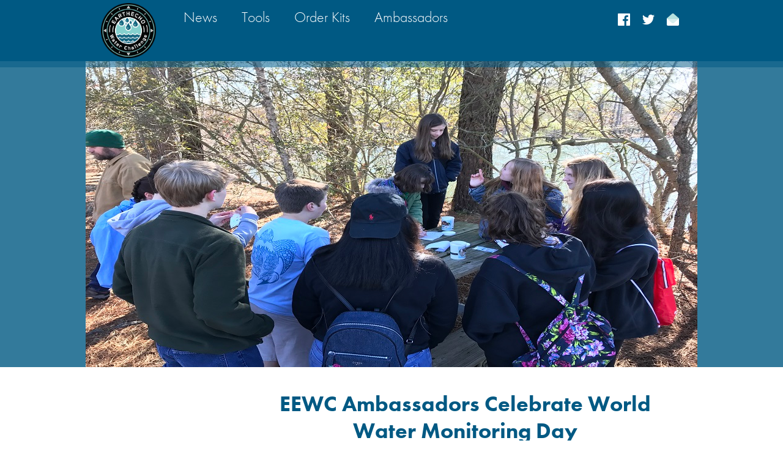

--- FILE ---
content_type: text/html
request_url: https://www.monitorwater.org/post/eewc-ambassadors-celebrate-world-water-monitoring-day
body_size: 6361
content:
<!DOCTYPE html><!-- This site was created in Webflow. https://webflow.com --><!-- Last Published: Mon Jan 05 2026 21:21:58 GMT+0000 (Coordinated Universal Time) --><html data-wf-domain="www.monitorwater.org" data-wf-page="659c61c32f9803fafafb3efa" data-wf-site="576a95db81c75aa24d8e16f0" data-wf-collection="659c61c32f9803fafafb3f0d" data-wf-item-slug="eewc-ambassadors-celebrate-world-water-monitoring-day"><head><meta charset="utf-8"/><title>EEWC Ambassadors Celebrate World Water Monitoring Day</title><meta content="Our 2018 EarthEcho Water Challenge Ambassadors prepare to take action across the U.S. to celebrate World Water Monitoring Day!" name="description"/><meta content="EEWC Ambassadors Celebrate World Water Monitoring Day" property="og:title"/><meta content="Our 2018 EarthEcho Water Challenge Ambassadors prepare to take action across the U.S. to celebrate World Water Monitoring Day!" property="og:description"/><meta content="EEWC Ambassadors Celebrate World Water Monitoring Day" property="twitter:title"/><meta content="Our 2018 EarthEcho Water Challenge Ambassadors prepare to take action across the U.S. to celebrate World Water Monitoring Day!" property="twitter:description"/><meta property="og:type" content="website"/><meta content="summary_large_image" name="twitter:card"/><meta content="width=device-width, initial-scale=1" name="viewport"/><meta content="zvyDM2dc1GobLkz7TIZkUEavm_jMI3YY5BldYFmzd9w" name="google-site-verification"/><meta content="Webflow" name="generator"/><link href="https://cdn.prod.website-files.com/576a95db81c75aa24d8e16f0/css/monitor-water.webflow.shared.9c3689315.css" rel="stylesheet" type="text/css" integrity="sha384-nDaJMVu8WSusIDU+10PCta5Bg3VeWHjnOgty/8Vo5upM/W+reh5ohDrf2H9KV8eB" crossorigin="anonymous"/><script type="text/javascript">!function(o,c){var n=c.documentElement,t=" w-mod-";n.className+=t+"js",("ontouchstart"in o||o.DocumentTouch&&c instanceof DocumentTouch)&&(n.className+=t+"touch")}(window,document);</script><link href="https://cdn.prod.website-files.com/576a95db81c75aa24d8e16f0/576c00a70210003c5598b2ee_WWMC-favicon32.png" rel="shortcut icon" type="image/x-icon"/><link href="https://cdn.prod.website-files.com/576a95db81c75aa24d8e16f0/576c00b01fb3f9795551cd33_WWMC-favicon256.png" rel="apple-touch-icon"/><link href="rss.xml" rel="alternate" title="RSS Feed" type="application/rss+xml"/><script async="" src="https://www.googletagmanager.com/gtag/js?id=UA-28828723-1"></script><script type="text/javascript">window.dataLayer = window.dataLayer || [];function gtag(){dataLayer.push(arguments);}gtag('js', new Date());gtag('config', 'UA-28828723-1', {'anonymize_ip': false});</script><style>
  @media screen and (min-width:1200px) {
    .w-container {
      max-width:960px;
    }
  }
  select, .w-select {
  	border: 0 !important;  /*Removes border*/
    color: #005983;
	-webkit-appearance: none !important;  /*Removes default chrome and safari style*/
    background: url(https://www.dropbox.com/s/c7zyxhy59bz7qg2/arrow.png?raw=1) no-repeat right #b5e1dd;
    background-size: contain;
  }
  
  .w-input::-webkit-input-placeholder { /* WebKit browsers */ color: #0080A2; font-style: italic !important; }
  .w-input:-moz-placeholder { /* Mozilla Firefox 4 to 18 */ color: #0080A2; opacity: 1; font-style: italic !important; }
  .w-input::-moz-placeholder { /* Mozilla Firefox 19+ */ color: #0080A2; opacity: 1; font-style: italic !important; }
  .w-input:-ms-input-placeholder { /* Internet Explorer 10+ */ color: #0080A2; font-style: italic !important; }
  
  .w-select::-webkit-input-placeholder { /* WebKit browsers */ color: #0080A2 !important; font-style: italic !important; }
  .w-select:-moz-placeholder { /* Mozilla Firefox 4 to 18 */ color: #0080A2 !important; opacity: 1; font-style: italic !important; }
  .w-select::-moz-placeholder { /* Mozilla Firefox 19+ */ color: #0080A2 !important; opacity: 1; font-style: italic !important; }
  .w-select:-ms-input-placeholder { /* Internet Explorer 10+ */ color: #0080A2 !important; font-style: italic !important; }
  
  .textarea { color: #005983 !important; }

  option {
  	border: 0 !important;
  }
  
  .navbar-programs, .secondary-nav-container {
    overflow: visible;
  }
</style></head><body><div data-collapse="small" data-animation="over-right" data-duration="400" data-no-scroll="1" data-easing="ease" data-easing2="ease" role="banner" class="nav top w-nav"><nav class="nav-container w-container"><a href="/" class="logo w-nav-brand"><img src="https://cdn.prod.website-files.com/576a95db81c75aa24d8e16f0/58beec4eb0ef518c68d935c3_EE_ProgramLogo_WaterChallenge.png" width="90" alt=""/></a><div class="nav-button w-hidden-main w-hidden-medium w-nav-button"><div class="w-icon-nav-menu"></div></div><div class="main-nav-container w-clearfix"><nav role="navigation" class="nav-menu w-clearfix w-nav-menu"><a href="/news" class="nav-link small w-nav-link"><span class="nav-text small">News</span></a><a href="/tools" class="nav-link small w-nav-link"><span class="nav-text small">Tools</span></a><a href="/order-kits" class="nav-link small w-nav-link"><span class="nav-text small">Order Kits</span></a><a href="/ambassadors" class="nav-link small w-nav-link"><span class="nav-text small">Ambassadors</span></a><div class="social-links w-hidden-main w-hidden-medium"><a href="https://www.facebook.com/WorldWaterMonitoringChallenge" target="_blank" class="social-link facebook w-inline-block"></a><a href="https://twitter.com/MonitorWater" target="_blank" class="social-link twitter w-inline-block"></a><a href="/contact" class="social-link email w-inline-block"></a></div></nav><div class="social-links w-hidden-small w-hidden-tiny"><a href="https://www.facebook.com/earthecho" target="_blank" class="social-link facebook w-inline-block"></a><a href="https://twitter.com/EarthEcho" target="_blank" class="social-link twitter w-inline-block"></a><a href="/contact" class="social-link email w-inline-block"></a></div></div></nav></div><div class="featured-story"><img width="1000" alt="" src="https://cdn.prod.website-files.com/576a95db81c75aa24d8e16f5/5b97e1002311c7ff443d6cff_WWMD%20event%20story%20-%201000x500.jpg" class="news-photo"/></div><div><div class="main-container w-container"><div class="title-content-no-negative-margin"><h1 class="main-title">EEWC Ambassadors Celebrate World Water Monitoring Day</h1></div><div class="left-block w-clearfix"><div class="left-menu"><div class="left-section">Published</div><div class="date-location w-clearfix"><div class="date">September 11, 2018</div></div></div><div class="left-menu"><div class="left-section">Share</div><ul role="list" class="share-list w-list-unstyled"><li class="share-item"><div class="share-email w-embed"><a
	class="social-icon email"
	href="mailto:?subject=&amp;body=:%20"
  target="_blank" title="Email"
  style="line-height:40px; display: block;"
  onclick="window.open('mailto:?subject=' + encodeURIComponent(document.title) + '&amp;body=' +  encodeURIComponent(document.URL)); return false;">
	Email
</a></div></li><li class="share-item"><div class="share-facebook w-embed w-script"><a href="" class="social-icon facebook" onclick="return share()" alt="Facebook" style="color:#4267b2; line-height:40px; display: block;">Facebook</a>

<script language="javascript">
    function share()	{
    	window.open ("https://www.facebook.com/sharer/sharer.php?u="+escape(window.location.href)+"&t="+document.title, '', 'menubar=no,toolbar=no,resizable=yes,scrollbars=yes,height=300,width=600');
      return false; }
</script></div></li><li class="share-item"><div class="share-twitter w-embed w-script"><a href="" class="social-icon twitter" onclick="return tweet()" alt="Twitter" style="color:#55acee; line-height:40px; display: block;" >Twitter</a>

<script type="text/javascript">
function tweet() { 
    var u = location.href;
    var t = document.title; 
    window.open('http://twitter.com/share?url='+encodeURIComponent(u)+'&text='+encodeURIComponent(t),'twitsharer','toolbar=0,status=0,width=626,height=436'); 
    return false;    
} 

</script></div></li></ul></div></div><div class="main-content"><div class="w-richtext"><p>As we prepare to celebrate World Water Monitoring Day, our EarthEcho Water Challenge Ambassadors are hard at work to engage their communities across the country in taking an active role to monitor and protect local water resources. The Water Challenge Ambassadors initiative, sponsored by <a href="http://xylemwatermark.com/" data-rt-link-type="external">Xylem Watermark</a>, unites an outstanding group of young conservation leaders from across the country and equips them with tools and training to lead water monitoring and conservation efforts in their local communities while increasing their knowledge of water science and providing opportunities for them to expand their work in this field. </p><p>As a key component of their role this year, our inaugural class of Water Challenge Ambassadors will host community based water monitoring events across the country over the next week, in recognition of World Water Monitoring Day on September 18. </p><p>Here’s a preview of what they have planned…</p><p><strong>Dyson Chee</strong> will team up with Malama Maunalua, a local organization in his home state of Hawaii to present to local students about the importance of water monitoring and will also assist students in an invasive algae removal effort. </p><p><strong>Austin Dunlow</strong> is organizing a presentation on the campus of NC State University in Raleigh, NC to engage students in the EarthEcho Water Challenge and allow students to hear from a variety of guest speakers about careers in the environmental field. Participants will also take part in water monitoring and a lake cleanup. </p><p><strong>Kyra Stillwagon</strong> will take action to protect local waterways by leading her 8th grade science class in Savannah, GA through water quality monitoring. </p><p><strong>Aidan Karn</strong> will work with Brevard Zoo in Melbourne, FL to lead a hands on interactive station to engage zoo visitors in water quality monitoring and activities to teach them how they can take action to collect water quality data and protect the Indian River Lagoon. </p><p><strong>Maria Torres</strong> and <strong>Domingo Cortinez </strong>will team up to lead educational presentations on water quality monitoring and actions young people can take to protect water quality in south Florida during multiple classroom presentations at St. Agnes Academy. They will also highlight the impact of climate change in this region. </p><p><strong>Veronica Cunitz</strong> will lead an event at White Plains Beach in Oahu, engaging home school families in monitoring local water quality and taking part in a beach cleanup to help protect their local waterways. </p><p><strong>Jack Kincus</strong>, <strong>Katie Croom</strong>, and <strong>John Atwater </strong>will lead a presentation on the importance of water quality monitoring and opportunities to take part in the EarthEcho Water Challenge to high school students at Saint Edward’s School in Vero Beach, FL and will lead a hands-on water monitoring program for local students. </p><p><strong>Kaitlyn Chase</strong> will walk students at Palm Harbor University High School in Palm Harbor, FL through the EarthEcho Water Challenge and lead them through a hands-on water monitoring activity. </p><p><strong>Nashalie Irizzary</strong> will teach local students in Puerto Rico about water quality through a presentation, interactive games, and hands on water monitoring initiatives. </p><p><strong>Sydney Rico</strong> will work to educate and inspire local elementary school students to understand the importance of water quality by testing a local water sample with third grade students at Waples Mill Elementary School in Oakton, VA. </p><p><strong>Ryann Jibson</strong> is organizing a beach sweep cleanup event and water monitoring activity for local high school and middle school students in Muskegon, MI. </p><p><strong>Danielle Daly </strong>will team up with a student led organization, Forest of Change, to lead a water quality monitoring program and beach cleanup for local high school students on Siesta Key Beach in Sarasota, FL. &nbsp;</p><p><strong>Carmela Dangle</strong> and<strong> Annetta Sheriff </strong>will work with elementary school students in Virginia to teach them about their local waterways, water pollution, and how to monitor water quality. &nbsp;</p><p><strong>Greyson Graham</strong> will team up with EarthEcho Water Challenge partner Love A Sea Turtle to lead a class of students through the EarthEcho Water Challenge at River Park North in Greenville, NC, home to the first EarthEcho Water Challenge field testing station. </p><p><strong>Rónán Selby-Curran</strong> will work with fellow home schooled students in New York City to monitor water at multiple sites in the city on World Water Monitoring Day, and will work with the local parks department to educate community members about water quality monitoring through a follow-up event on the weekend. </p><p><strong>Armon Alex</strong> will work with a local elementary school in Corpus Christi, TX to host an interactive booth, alongside other conservation focused organizations, to teach students about water conservation and engage them in monitoring local water quality using the EarthEcho Water Challenge. </p><p>We encourage you to follow along with us on <a href="https://www.facebook.com/earthecho" data-rt-link-type="external">Facebook</a>, <a href="https://www.instagram.com/earthecho/" data-rt-link-type="external">Instagram</a>, and <a href="https://twitter.com/EarthEcho" data-rt-link-type="external">Twitter </a>for updates on the work of our Ambassadors, as well as World Water Monitoring Day events globally. You can also join the conversation on social media using hashtag #MonitorWater and visit <a href="http://monitorwater.org/" data-rt-link-type="external">www.monitorwater.org</a> to learn how you can take action in your community to monitor and protect water resources.</p><p>‍</p></div></div></div></div><div class="footer"><div class="footer-container w-container"><div class="footer-row w-row"><div class="w-col w-col-3"><h4 class="orange-text"><a href="/news" class="footer-section-link">News</a></h4><ul role="list" class="w-list-unstyled"><li class="footer-item"><a href="/key-dates" class="footer-link">Key Dates</a></li><li class="footer-item"><a href="/news/submit-story" class="footer-link">Tell Us Your Story</a></li></ul></div><div class="w-col w-col-3"><h4 class="orange-text"><a href="/tools" class="footer-section-link">Tools</a></h4><ul role="list" class="w-list-unstyled"><li class="footer-item"><a href="/flushing-challenge" class="footer-link">Flushing Challenge</a></li><li class="footer-item"><a href="/tools/event-resources" class="footer-link">Event Resources</a></li><li class="footer-item"><a href="/tools/action-guides-lesson-plans" class="footer-link">Action Guides<br/>&amp; Lesson Plans</a></li><li class="footer-item"><a href="/tools/reports" class="footer-link">Reports</a></li><li class="footer-item"><a href="/tools/links" class="footer-link">Links</a></li></ul><h4 class="orange-text"><a href="/partners" class="footer-section-link">Partners</a></h4></div><div class="w-col w-col-3"><h4 class="orange-text"><a href="/kit-order" class="footer-section-link">Order Kits</a></h4><h4 class="orange-text"><a href="/ambassadors" class="footer-section-link">Ambassadors</a></h4><ul role="list" class="w-list-unstyled"><li class="footer-item"><a href="/ambassadors/responsibilities" class="footer-link">Responsibilities</a></li><li class="footer-item"><a href="/ambassadors/opportunities" class="footer-link">Opportunities</a></li><li class="footer-item"><a href="/ambassadors/application" class="footer-link">Application</a></li></ul></div><div class="w-col w-col-3"><h4 class="orange-text"><a href="/ambassadors" class="footer-section-link">About EarthEcho</a></h4><ul role="list" class="w-list-unstyled"><li class="footer-item"><a href="https://www.earthecho.org/about" target="_blank" class="footer-link">Who We Are</a></li><li class="footer-item"><a href="https://www.earthecho.org/about/annual-reports" target="_blank" class="footer-link">Impact</a></li><li class="footer-item"><a href="https://www.earthecho.org/about#Leadership-Nav-Link" target="_blank" class="footer-link">Leadership</a></li><li class="footer-item"><a href="https://www.earthecho.org/about/timeline" target="_blank" class="footer-link">History</a></li><li class="footer-item"><a href="https://www.earthecho.org/about#Sponsors-Nav-Link" target="_blank" class="footer-link">Sponsors</a></li><li class="footer-item"><a href="https://www.earthecho.org/about/financials" target="_blank" class="footer-link">Financials</a></li></ul><h4 class="orange-text"><a href="https://www.earthecho.org/donate" target="_blank" class="footer-section-link">Donate</a></h4></div></div><div class="footer-left"><h4 class="orange-text"><a href="/" class="footer-section-link">EARTHECHO WATER CHALLENGE</a></h4><div class="footer-text">Presented by</div><a href="http://earthecho.org/" target="_blank" class="w-inline-block"><img src="https://cdn.prod.website-files.com/576a95db81c75aa24d8e16f0/5b8ea9a6538c05e88752ac3b_logo--main-1x.png" alt="http://earthecho.org/" class="earthecho-logo"/></a><div class="footer-address">1025 Thomas Jefferson Street NW,<br/>Suite 400 West<br/>Washington, DC 20007<br/>Phone:	202-350-3190<br/>Fax: 		202-857-3977</div></div><div class="social-links footer"><a href="https://www.facebook.com/earthecho/" target="_blank" class="social-link facebook w-inline-block"></a><a href="https://twitter.com/EarthEcho" target="_blank" class="social-link twitter w-inline-block"></a><a href="/contact" class="social-link email w-inline-block"></a></div><div class="html-embed-2 w-embed"><style>

  .w-slider-dot {
    margin: 0 10px;
    background-color: rgba(181, 225, 221, 0.5);
  }

  .w-slider-dot.w-active {
    background-color: rgba(181, 225, 221, 1);
  }

</style></div></div></div><script src="https://d3e54v103j8qbb.cloudfront.net/js/jquery-3.5.1.min.dc5e7f18c8.js?site=576a95db81c75aa24d8e16f0" type="text/javascript" integrity="sha256-9/aliU8dGd2tb6OSsuzixeV4y/faTqgFtohetphbbj0=" crossorigin="anonymous"></script><script src="https://cdn.prod.website-files.com/576a95db81c75aa24d8e16f0/js/webflow.schunk.36b8fb49256177c8.js" type="text/javascript" integrity="sha384-4abIlA5/v7XaW1HMXKBgnUuhnjBYJ/Z9C1OSg4OhmVw9O3QeHJ/qJqFBERCDPv7G" crossorigin="anonymous"></script><script src="https://cdn.prod.website-files.com/576a95db81c75aa24d8e16f0/js/webflow.schunk.006487612096e3c2.js" type="text/javascript" integrity="sha384-0jYmZKYUGyqCAZ+PyhFKNXOJSSVxdrSSOEuGSjE3sbpQShHXAtsiIHiKcRLYQwOA" crossorigin="anonymous"></script><script src="https://cdn.prod.website-files.com/576a95db81c75aa24d8e16f0/js/webflow.7e2bb180.b4b39d2bd370568e.js" type="text/javascript" integrity="sha384-YzBMKHzXxmYeOxGOrmtnwf+n7+dNvkoM/4qS7wpV/TvrGm4LrkyIVv0Yf7p1rI5S" crossorigin="anonymous"></script></body></html>

--- FILE ---
content_type: text/css
request_url: https://cdn.prod.website-files.com/576a95db81c75aa24d8e16f0/css/monitor-water.webflow.shared.9c3689315.css
body_size: 20417
content:
html {
  -webkit-text-size-adjust: 100%;
  -ms-text-size-adjust: 100%;
  font-family: sans-serif;
}

body {
  margin: 0;
}

article, aside, details, figcaption, figure, footer, header, hgroup, main, menu, nav, section, summary {
  display: block;
}

audio, canvas, progress, video {
  vertical-align: baseline;
  display: inline-block;
}

audio:not([controls]) {
  height: 0;
  display: none;
}

[hidden], template {
  display: none;
}

a {
  background-color: #0000;
}

a:active, a:hover {
  outline: 0;
}

abbr[title] {
  border-bottom: 1px dotted;
}

b, strong {
  font-weight: bold;
}

dfn {
  font-style: italic;
}

h1 {
  margin: .67em 0;
  font-size: 2em;
}

mark {
  color: #000;
  background: #ff0;
}

small {
  font-size: 80%;
}

sub, sup {
  vertical-align: baseline;
  font-size: 75%;
  line-height: 0;
  position: relative;
}

sup {
  top: -.5em;
}

sub {
  bottom: -.25em;
}

img {
  border: 0;
}

svg:not(:root) {
  overflow: hidden;
}

hr {
  box-sizing: content-box;
  height: 0;
}

pre {
  overflow: auto;
}

code, kbd, pre, samp {
  font-family: monospace;
  font-size: 1em;
}

button, input, optgroup, select, textarea {
  color: inherit;
  font: inherit;
  margin: 0;
}

button {
  overflow: visible;
}

button, select {
  text-transform: none;
}

button, html input[type="button"], input[type="reset"] {
  -webkit-appearance: button;
  cursor: pointer;
}

button[disabled], html input[disabled] {
  cursor: default;
}

button::-moz-focus-inner, input::-moz-focus-inner {
  border: 0;
  padding: 0;
}

input {
  line-height: normal;
}

input[type="checkbox"], input[type="radio"] {
  box-sizing: border-box;
  padding: 0;
}

input[type="number"]::-webkit-inner-spin-button, input[type="number"]::-webkit-outer-spin-button {
  height: auto;
}

input[type="search"] {
  -webkit-appearance: none;
}

input[type="search"]::-webkit-search-cancel-button, input[type="search"]::-webkit-search-decoration {
  -webkit-appearance: none;
}

legend {
  border: 0;
  padding: 0;
}

textarea {
  overflow: auto;
}

optgroup {
  font-weight: bold;
}

table {
  border-collapse: collapse;
  border-spacing: 0;
}

td, th {
  padding: 0;
}

@font-face {
  font-family: webflow-icons;
  src: url("[data-uri]") format("truetype");
  font-weight: normal;
  font-style: normal;
}

[class^="w-icon-"], [class*=" w-icon-"] {
  speak: none;
  font-variant: normal;
  text-transform: none;
  -webkit-font-smoothing: antialiased;
  -moz-osx-font-smoothing: grayscale;
  font-style: normal;
  font-weight: normal;
  line-height: 1;
  font-family: webflow-icons !important;
}

.w-icon-slider-right:before {
  content: "";
}

.w-icon-slider-left:before {
  content: "";
}

.w-icon-nav-menu:before {
  content: "";
}

.w-icon-arrow-down:before, .w-icon-dropdown-toggle:before {
  content: "";
}

.w-icon-file-upload-remove:before {
  content: "";
}

.w-icon-file-upload-icon:before {
  content: "";
}

* {
  box-sizing: border-box;
}

html {
  height: 100%;
}

body {
  color: #333;
  background-color: #fff;
  min-height: 100%;
  margin: 0;
  font-family: Arial, sans-serif;
  font-size: 14px;
  line-height: 20px;
}

img {
  vertical-align: middle;
  max-width: 100%;
  display: inline-block;
}

html.w-mod-touch * {
  background-attachment: scroll !important;
}

.w-block {
  display: block;
}

.w-inline-block {
  max-width: 100%;
  display: inline-block;
}

.w-clearfix:before, .w-clearfix:after {
  content: " ";
  grid-area: 1 / 1 / 2 / 2;
  display: table;
}

.w-clearfix:after {
  clear: both;
}

.w-hidden {
  display: none;
}

.w-button {
  color: #fff;
  line-height: inherit;
  cursor: pointer;
  background-color: #3898ec;
  border: 0;
  border-radius: 0;
  padding: 9px 15px;
  text-decoration: none;
  display: inline-block;
}

input.w-button {
  -webkit-appearance: button;
}

html[data-w-dynpage] [data-w-cloak] {
  color: #0000 !important;
}

.w-code-block {
  margin: unset;
}

pre.w-code-block code {
  all: inherit;
}

.w-optimization {
  display: contents;
}

.w-webflow-badge, .w-webflow-badge > img {
  box-sizing: unset;
  width: unset;
  height: unset;
  max-height: unset;
  max-width: unset;
  min-height: unset;
  min-width: unset;
  margin: unset;
  padding: unset;
  float: unset;
  clear: unset;
  border: unset;
  border-radius: unset;
  background: unset;
  background-image: unset;
  background-position: unset;
  background-size: unset;
  background-repeat: unset;
  background-origin: unset;
  background-clip: unset;
  background-attachment: unset;
  background-color: unset;
  box-shadow: unset;
  transform: unset;
  direction: unset;
  font-family: unset;
  font-weight: unset;
  color: unset;
  font-size: unset;
  line-height: unset;
  font-style: unset;
  font-variant: unset;
  text-align: unset;
  letter-spacing: unset;
  -webkit-text-decoration: unset;
  text-decoration: unset;
  text-indent: unset;
  text-transform: unset;
  list-style-type: unset;
  text-shadow: unset;
  vertical-align: unset;
  cursor: unset;
  white-space: unset;
  word-break: unset;
  word-spacing: unset;
  word-wrap: unset;
  transition: unset;
}

.w-webflow-badge {
  white-space: nowrap;
  cursor: pointer;
  box-shadow: 0 0 0 1px #0000001a, 0 1px 3px #0000001a;
  visibility: visible !important;
  opacity: 1 !important;
  z-index: 2147483647 !important;
  color: #aaadb0 !important;
  overflow: unset !important;
  background-color: #fff !important;
  border-radius: 3px !important;
  width: auto !important;
  height: auto !important;
  margin: 0 !important;
  padding: 6px !important;
  font-size: 12px !important;
  line-height: 14px !important;
  text-decoration: none !important;
  display: inline-block !important;
  position: fixed !important;
  inset: auto 12px 12px auto !important;
  transform: none !important;
}

.w-webflow-badge > img {
  position: unset;
  visibility: unset !important;
  opacity: 1 !important;
  vertical-align: middle !important;
  display: inline-block !important;
}

h1, h2, h3, h4, h5, h6 {
  margin-bottom: 10px;
  font-weight: bold;
}

h1 {
  margin-top: 20px;
  font-size: 38px;
  line-height: 44px;
}

h2 {
  margin-top: 20px;
  font-size: 32px;
  line-height: 36px;
}

h3 {
  margin-top: 20px;
  font-size: 24px;
  line-height: 30px;
}

h4 {
  margin-top: 10px;
  font-size: 18px;
  line-height: 24px;
}

h5 {
  margin-top: 10px;
  font-size: 14px;
  line-height: 20px;
}

h6 {
  margin-top: 10px;
  font-size: 12px;
  line-height: 18px;
}

p {
  margin-top: 0;
  margin-bottom: 10px;
}

blockquote {
  border-left: 5px solid #e2e2e2;
  margin: 0 0 10px;
  padding: 10px 20px;
  font-size: 18px;
  line-height: 22px;
}

figure {
  margin: 0 0 10px;
}

figcaption {
  text-align: center;
  margin-top: 5px;
}

ul, ol {
  margin-top: 0;
  margin-bottom: 10px;
  padding-left: 40px;
}

.w-list-unstyled {
  padding-left: 0;
  list-style: none;
}

.w-embed:before, .w-embed:after {
  content: " ";
  grid-area: 1 / 1 / 2 / 2;
  display: table;
}

.w-embed:after {
  clear: both;
}

.w-video {
  width: 100%;
  padding: 0;
  position: relative;
}

.w-video iframe, .w-video object, .w-video embed {
  border: none;
  width: 100%;
  height: 100%;
  position: absolute;
  top: 0;
  left: 0;
}

fieldset {
  border: 0;
  margin: 0;
  padding: 0;
}

button, [type="button"], [type="reset"] {
  cursor: pointer;
  -webkit-appearance: button;
  border: 0;
}

.w-form {
  margin: 0 0 15px;
}

.w-form-done {
  text-align: center;
  background-color: #ddd;
  padding: 20px;
  display: none;
}

.w-form-fail {
  background-color: #ffdede;
  margin-top: 10px;
  padding: 10px;
  display: none;
}

label {
  margin-bottom: 5px;
  font-weight: bold;
  display: block;
}

.w-input, .w-select {
  color: #333;
  vertical-align: middle;
  background-color: #fff;
  border: 1px solid #ccc;
  width: 100%;
  height: 38px;
  margin-bottom: 10px;
  padding: 8px 12px;
  font-size: 14px;
  line-height: 1.42857;
  display: block;
}

.w-input::placeholder, .w-select::placeholder {
  color: #999;
}

.w-input:focus, .w-select:focus {
  border-color: #3898ec;
  outline: 0;
}

.w-input[disabled], .w-select[disabled], .w-input[readonly], .w-select[readonly], fieldset[disabled] .w-input, fieldset[disabled] .w-select {
  cursor: not-allowed;
}

.w-input[disabled]:not(.w-input-disabled), .w-select[disabled]:not(.w-input-disabled), .w-input[readonly], .w-select[readonly], fieldset[disabled]:not(.w-input-disabled) .w-input, fieldset[disabled]:not(.w-input-disabled) .w-select {
  background-color: #eee;
}

textarea.w-input, textarea.w-select {
  height: auto;
}

.w-select {
  background-color: #f3f3f3;
}

.w-select[multiple] {
  height: auto;
}

.w-form-label {
  cursor: pointer;
  margin-bottom: 0;
  font-weight: normal;
  display: inline-block;
}

.w-radio {
  margin-bottom: 5px;
  padding-left: 20px;
  display: block;
}

.w-radio:before, .w-radio:after {
  content: " ";
  grid-area: 1 / 1 / 2 / 2;
  display: table;
}

.w-radio:after {
  clear: both;
}

.w-radio-input {
  float: left;
  margin: 3px 0 0 -20px;
  line-height: normal;
}

.w-file-upload {
  margin-bottom: 10px;
  display: block;
}

.w-file-upload-input {
  opacity: 0;
  z-index: -100;
  width: .1px;
  height: .1px;
  position: absolute;
  overflow: hidden;
}

.w-file-upload-default, .w-file-upload-uploading, .w-file-upload-success {
  color: #333;
  display: inline-block;
}

.w-file-upload-error {
  margin-top: 10px;
  display: block;
}

.w-file-upload-default.w-hidden, .w-file-upload-uploading.w-hidden, .w-file-upload-error.w-hidden, .w-file-upload-success.w-hidden {
  display: none;
}

.w-file-upload-uploading-btn {
  cursor: pointer;
  background-color: #fafafa;
  border: 1px solid #ccc;
  margin: 0;
  padding: 8px 12px;
  font-size: 14px;
  font-weight: normal;
  display: flex;
}

.w-file-upload-file {
  background-color: #fafafa;
  border: 1px solid #ccc;
  flex-grow: 1;
  justify-content: space-between;
  margin: 0;
  padding: 8px 9px 8px 11px;
  display: flex;
}

.w-file-upload-file-name {
  font-size: 14px;
  font-weight: normal;
  display: block;
}

.w-file-remove-link {
  cursor: pointer;
  width: auto;
  height: auto;
  margin-top: 3px;
  margin-left: 10px;
  padding: 3px;
  display: block;
}

.w-icon-file-upload-remove {
  margin: auto;
  font-size: 10px;
}

.w-file-upload-error-msg {
  color: #ea384c;
  padding: 2px 0;
  display: inline-block;
}

.w-file-upload-info {
  padding: 0 12px;
  line-height: 38px;
  display: inline-block;
}

.w-file-upload-label {
  cursor: pointer;
  background-color: #fafafa;
  border: 1px solid #ccc;
  margin: 0;
  padding: 8px 12px;
  font-size: 14px;
  font-weight: normal;
  display: inline-block;
}

.w-icon-file-upload-icon, .w-icon-file-upload-uploading {
  width: 20px;
  margin-right: 8px;
  display: inline-block;
}

.w-icon-file-upload-uploading {
  height: 20px;
}

.w-container {
  max-width: 940px;
  margin-left: auto;
  margin-right: auto;
}

.w-container:before, .w-container:after {
  content: " ";
  grid-area: 1 / 1 / 2 / 2;
  display: table;
}

.w-container:after {
  clear: both;
}

.w-container .w-row {
  margin-left: -10px;
  margin-right: -10px;
}

.w-row:before, .w-row:after {
  content: " ";
  grid-area: 1 / 1 / 2 / 2;
  display: table;
}

.w-row:after {
  clear: both;
}

.w-row .w-row {
  margin-left: 0;
  margin-right: 0;
}

.w-col {
  float: left;
  width: 100%;
  min-height: 1px;
  padding-left: 10px;
  padding-right: 10px;
  position: relative;
}

.w-col .w-col {
  padding-left: 0;
  padding-right: 0;
}

.w-col-1 {
  width: 8.33333%;
}

.w-col-2 {
  width: 16.6667%;
}

.w-col-3 {
  width: 25%;
}

.w-col-4 {
  width: 33.3333%;
}

.w-col-5 {
  width: 41.6667%;
}

.w-col-6 {
  width: 50%;
}

.w-col-7 {
  width: 58.3333%;
}

.w-col-8 {
  width: 66.6667%;
}

.w-col-9 {
  width: 75%;
}

.w-col-10 {
  width: 83.3333%;
}

.w-col-11 {
  width: 91.6667%;
}

.w-col-12 {
  width: 100%;
}

.w-hidden-main {
  display: none !important;
}

@media screen and (max-width: 991px) {
  .w-container {
    max-width: 728px;
  }

  .w-hidden-main {
    display: inherit !important;
  }

  .w-hidden-medium {
    display: none !important;
  }

  .w-col-medium-1 {
    width: 8.33333%;
  }

  .w-col-medium-2 {
    width: 16.6667%;
  }

  .w-col-medium-3 {
    width: 25%;
  }

  .w-col-medium-4 {
    width: 33.3333%;
  }

  .w-col-medium-5 {
    width: 41.6667%;
  }

  .w-col-medium-6 {
    width: 50%;
  }

  .w-col-medium-7 {
    width: 58.3333%;
  }

  .w-col-medium-8 {
    width: 66.6667%;
  }

  .w-col-medium-9 {
    width: 75%;
  }

  .w-col-medium-10 {
    width: 83.3333%;
  }

  .w-col-medium-11 {
    width: 91.6667%;
  }

  .w-col-medium-12 {
    width: 100%;
  }

  .w-col-stack {
    width: 100%;
    left: auto;
    right: auto;
  }
}

@media screen and (max-width: 767px) {
  .w-hidden-main, .w-hidden-medium {
    display: inherit !important;
  }

  .w-hidden-small {
    display: none !important;
  }

  .w-row, .w-container .w-row {
    margin-left: 0;
    margin-right: 0;
  }

  .w-col {
    width: 100%;
    left: auto;
    right: auto;
  }

  .w-col-small-1 {
    width: 8.33333%;
  }

  .w-col-small-2 {
    width: 16.6667%;
  }

  .w-col-small-3 {
    width: 25%;
  }

  .w-col-small-4 {
    width: 33.3333%;
  }

  .w-col-small-5 {
    width: 41.6667%;
  }

  .w-col-small-6 {
    width: 50%;
  }

  .w-col-small-7 {
    width: 58.3333%;
  }

  .w-col-small-8 {
    width: 66.6667%;
  }

  .w-col-small-9 {
    width: 75%;
  }

  .w-col-small-10 {
    width: 83.3333%;
  }

  .w-col-small-11 {
    width: 91.6667%;
  }

  .w-col-small-12 {
    width: 100%;
  }
}

@media screen and (max-width: 479px) {
  .w-container {
    max-width: none;
  }

  .w-hidden-main, .w-hidden-medium, .w-hidden-small {
    display: inherit !important;
  }

  .w-hidden-tiny {
    display: none !important;
  }

  .w-col {
    width: 100%;
  }

  .w-col-tiny-1 {
    width: 8.33333%;
  }

  .w-col-tiny-2 {
    width: 16.6667%;
  }

  .w-col-tiny-3 {
    width: 25%;
  }

  .w-col-tiny-4 {
    width: 33.3333%;
  }

  .w-col-tiny-5 {
    width: 41.6667%;
  }

  .w-col-tiny-6 {
    width: 50%;
  }

  .w-col-tiny-7 {
    width: 58.3333%;
  }

  .w-col-tiny-8 {
    width: 66.6667%;
  }

  .w-col-tiny-9 {
    width: 75%;
  }

  .w-col-tiny-10 {
    width: 83.3333%;
  }

  .w-col-tiny-11 {
    width: 91.6667%;
  }

  .w-col-tiny-12 {
    width: 100%;
  }
}

.w-widget {
  position: relative;
}

.w-widget-map {
  width: 100%;
  height: 400px;
}

.w-widget-map label {
  width: auto;
  display: inline;
}

.w-widget-map img {
  max-width: inherit;
}

.w-widget-map .gm-style-iw {
  text-align: center;
}

.w-widget-map .gm-style-iw > button {
  display: none !important;
}

.w-widget-twitter {
  overflow: hidden;
}

.w-widget-twitter-count-shim {
  vertical-align: top;
  text-align: center;
  background: #fff;
  border: 1px solid #758696;
  border-radius: 3px;
  width: 28px;
  height: 20px;
  display: inline-block;
  position: relative;
}

.w-widget-twitter-count-shim * {
  pointer-events: none;
  -webkit-user-select: none;
  user-select: none;
}

.w-widget-twitter-count-shim .w-widget-twitter-count-inner {
  text-align: center;
  color: #999;
  font-family: serif;
  font-size: 15px;
  line-height: 12px;
  position: relative;
}

.w-widget-twitter-count-shim .w-widget-twitter-count-clear {
  display: block;
  position: relative;
}

.w-widget-twitter-count-shim.w--large {
  width: 36px;
  height: 28px;
}

.w-widget-twitter-count-shim.w--large .w-widget-twitter-count-inner {
  font-size: 18px;
  line-height: 18px;
}

.w-widget-twitter-count-shim:not(.w--vertical) {
  margin-left: 5px;
  margin-right: 8px;
}

.w-widget-twitter-count-shim:not(.w--vertical).w--large {
  margin-left: 6px;
}

.w-widget-twitter-count-shim:not(.w--vertical):before, .w-widget-twitter-count-shim:not(.w--vertical):after {
  content: " ";
  pointer-events: none;
  border: solid #0000;
  width: 0;
  height: 0;
  position: absolute;
  top: 50%;
  left: 0;
}

.w-widget-twitter-count-shim:not(.w--vertical):before {
  border-width: 4px;
  border-color: #75869600 #5d6c7b #75869600 #75869600;
  margin-top: -4px;
  margin-left: -9px;
}

.w-widget-twitter-count-shim:not(.w--vertical).w--large:before {
  border-width: 5px;
  margin-top: -5px;
  margin-left: -10px;
}

.w-widget-twitter-count-shim:not(.w--vertical):after {
  border-width: 4px;
  border-color: #fff0 #fff #fff0 #fff0;
  margin-top: -4px;
  margin-left: -8px;
}

.w-widget-twitter-count-shim:not(.w--vertical).w--large:after {
  border-width: 5px;
  margin-top: -5px;
  margin-left: -9px;
}

.w-widget-twitter-count-shim.w--vertical {
  width: 61px;
  height: 33px;
  margin-bottom: 8px;
}

.w-widget-twitter-count-shim.w--vertical:before, .w-widget-twitter-count-shim.w--vertical:after {
  content: " ";
  pointer-events: none;
  border: solid #0000;
  width: 0;
  height: 0;
  position: absolute;
  top: 100%;
  left: 50%;
}

.w-widget-twitter-count-shim.w--vertical:before {
  border-width: 5px;
  border-color: #5d6c7b #75869600 #75869600;
  margin-left: -5px;
}

.w-widget-twitter-count-shim.w--vertical:after {
  border-width: 4px;
  border-color: #fff #fff0 #fff0;
  margin-left: -4px;
}

.w-widget-twitter-count-shim.w--vertical .w-widget-twitter-count-inner {
  font-size: 18px;
  line-height: 22px;
}

.w-widget-twitter-count-shim.w--vertical.w--large {
  width: 76px;
}

.w-background-video {
  color: #fff;
  height: 500px;
  position: relative;
  overflow: hidden;
}

.w-background-video > video {
  object-fit: cover;
  z-index: -100;
  background-position: 50%;
  background-size: cover;
  width: 100%;
  height: 100%;
  margin: auto;
  position: absolute;
  inset: -100%;
}

.w-background-video > video::-webkit-media-controls-start-playback-button {
  -webkit-appearance: none;
  display: none !important;
}

.w-background-video--control {
  background-color: #0000;
  padding: 0;
  position: absolute;
  bottom: 1em;
  right: 1em;
}

.w-background-video--control > [hidden] {
  display: none !important;
}

.w-slider {
  text-align: center;
  clear: both;
  -webkit-tap-highlight-color: #0000;
  tap-highlight-color: #0000;
  background: #ddd;
  height: 300px;
  position: relative;
}

.w-slider-mask {
  z-index: 1;
  white-space: nowrap;
  height: 100%;
  display: block;
  position: relative;
  left: 0;
  right: 0;
  overflow: hidden;
}

.w-slide {
  vertical-align: top;
  white-space: normal;
  text-align: left;
  width: 100%;
  height: 100%;
  display: inline-block;
  position: relative;
}

.w-slider-nav {
  z-index: 2;
  text-align: center;
  -webkit-tap-highlight-color: #0000;
  tap-highlight-color: #0000;
  height: 40px;
  margin: auto;
  padding-top: 10px;
  position: absolute;
  inset: auto 0 0;
}

.w-slider-nav.w-round > div {
  border-radius: 100%;
}

.w-slider-nav.w-num > div {
  font-size: inherit;
  line-height: inherit;
  width: auto;
  height: auto;
  padding: .2em .5em;
}

.w-slider-nav.w-shadow > div {
  box-shadow: 0 0 3px #3336;
}

.w-slider-nav-invert {
  color: #fff;
}

.w-slider-nav-invert > div {
  background-color: #2226;
}

.w-slider-nav-invert > div.w-active {
  background-color: #222;
}

.w-slider-dot {
  cursor: pointer;
  background-color: #fff6;
  width: 1em;
  height: 1em;
  margin: 0 3px .5em;
  transition: background-color .1s, color .1s;
  display: inline-block;
  position: relative;
}

.w-slider-dot.w-active {
  background-color: #fff;
}

.w-slider-dot:focus {
  outline: none;
  box-shadow: 0 0 0 2px #fff;
}

.w-slider-dot:focus.w-active {
  box-shadow: none;
}

.w-slider-arrow-left, .w-slider-arrow-right {
  cursor: pointer;
  color: #fff;
  -webkit-tap-highlight-color: #0000;
  tap-highlight-color: #0000;
  -webkit-user-select: none;
  user-select: none;
  width: 80px;
  margin: auto;
  font-size: 40px;
  position: absolute;
  inset: 0;
  overflow: hidden;
}

.w-slider-arrow-left [class^="w-icon-"], .w-slider-arrow-right [class^="w-icon-"], .w-slider-arrow-left [class*=" w-icon-"], .w-slider-arrow-right [class*=" w-icon-"] {
  position: absolute;
}

.w-slider-arrow-left:focus, .w-slider-arrow-right:focus {
  outline: 0;
}

.w-slider-arrow-left {
  z-index: 3;
  right: auto;
}

.w-slider-arrow-right {
  z-index: 4;
  left: auto;
}

.w-icon-slider-left, .w-icon-slider-right {
  width: 1em;
  height: 1em;
  margin: auto;
  inset: 0;
}

.w-slider-aria-label {
  clip: rect(0 0 0 0);
  border: 0;
  width: 1px;
  height: 1px;
  margin: -1px;
  padding: 0;
  position: absolute;
  overflow: hidden;
}

.w-slider-force-show {
  display: block !important;
}

.w-dropdown {
  text-align: left;
  z-index: 900;
  margin-left: auto;
  margin-right: auto;
  display: inline-block;
  position: relative;
}

.w-dropdown-btn, .w-dropdown-toggle, .w-dropdown-link {
  vertical-align: top;
  color: #222;
  text-align: left;
  white-space: nowrap;
  margin-left: auto;
  margin-right: auto;
  padding: 20px;
  text-decoration: none;
  position: relative;
}

.w-dropdown-toggle {
  -webkit-user-select: none;
  user-select: none;
  cursor: pointer;
  padding-right: 40px;
  display: inline-block;
}

.w-dropdown-toggle:focus {
  outline: 0;
}

.w-icon-dropdown-toggle {
  width: 1em;
  height: 1em;
  margin: auto 20px auto auto;
  position: absolute;
  top: 0;
  bottom: 0;
  right: 0;
}

.w-dropdown-list {
  background: #ddd;
  min-width: 100%;
  display: none;
  position: absolute;
}

.w-dropdown-list.w--open {
  display: block;
}

.w-dropdown-link {
  color: #222;
  padding: 10px 20px;
  display: block;
}

.w-dropdown-link.w--current {
  color: #0082f3;
}

.w-dropdown-link:focus {
  outline: 0;
}

@media screen and (max-width: 767px) {
  .w-nav-brand {
    padding-left: 10px;
  }
}

.w-lightbox-backdrop {
  cursor: auto;
  letter-spacing: normal;
  text-indent: 0;
  text-shadow: none;
  text-transform: none;
  visibility: visible;
  white-space: normal;
  word-break: normal;
  word-spacing: normal;
  word-wrap: normal;
  color: #fff;
  text-align: center;
  z-index: 2000;
  opacity: 0;
  -webkit-user-select: none;
  -moz-user-select: none;
  -webkit-tap-highlight-color: transparent;
  background: #000000e6;
  outline: 0;
  font-family: Helvetica Neue, Helvetica, Ubuntu, Segoe UI, Verdana, sans-serif;
  font-size: 17px;
  font-style: normal;
  font-weight: 300;
  line-height: 1.2;
  list-style: disc;
  position: fixed;
  inset: 0;
  -webkit-transform: translate(0);
}

.w-lightbox-backdrop, .w-lightbox-container {
  -webkit-overflow-scrolling: touch;
  height: 100%;
  overflow: auto;
}

.w-lightbox-content {
  height: 100vh;
  position: relative;
  overflow: hidden;
}

.w-lightbox-view {
  opacity: 0;
  width: 100vw;
  height: 100vh;
  position: absolute;
}

.w-lightbox-view:before {
  content: "";
  height: 100vh;
}

.w-lightbox-group, .w-lightbox-group .w-lightbox-view, .w-lightbox-group .w-lightbox-view:before {
  height: 86vh;
}

.w-lightbox-frame, .w-lightbox-view:before {
  vertical-align: middle;
  display: inline-block;
}

.w-lightbox-figure {
  margin: 0;
  position: relative;
}

.w-lightbox-group .w-lightbox-figure {
  cursor: pointer;
}

.w-lightbox-img {
  width: auto;
  max-width: none;
  height: auto;
}

.w-lightbox-image {
  float: none;
  max-width: 100vw;
  max-height: 100vh;
  display: block;
}

.w-lightbox-group .w-lightbox-image {
  max-height: 86vh;
}

.w-lightbox-caption {
  text-align: left;
  text-overflow: ellipsis;
  white-space: nowrap;
  background: #0006;
  padding: .5em 1em;
  position: absolute;
  bottom: 0;
  left: 0;
  right: 0;
  overflow: hidden;
}

.w-lightbox-embed {
  width: 100%;
  height: 100%;
  position: absolute;
  inset: 0;
}

.w-lightbox-control {
  cursor: pointer;
  background-position: center;
  background-repeat: no-repeat;
  background-size: 24px;
  width: 4em;
  transition: all .3s;
  position: absolute;
  top: 0;
}

.w-lightbox-left {
  background-image: url("[data-uri]");
  display: none;
  bottom: 0;
  left: 0;
}

.w-lightbox-right {
  background-image: url("[data-uri]");
  display: none;
  bottom: 0;
  right: 0;
}

.w-lightbox-close {
  background-image: url("[data-uri]");
  background-size: 18px;
  height: 2.6em;
  right: 0;
}

.w-lightbox-strip {
  white-space: nowrap;
  padding: 0 1vh;
  line-height: 0;
  position: absolute;
  bottom: 0;
  left: 0;
  right: 0;
  overflow: auto hidden;
}

.w-lightbox-item {
  box-sizing: content-box;
  cursor: pointer;
  width: 10vh;
  padding: 2vh 1vh;
  display: inline-block;
  -webkit-transform: translate3d(0, 0, 0);
}

.w-lightbox-active {
  opacity: .3;
}

.w-lightbox-thumbnail {
  background: #222;
  height: 10vh;
  position: relative;
  overflow: hidden;
}

.w-lightbox-thumbnail-image {
  position: absolute;
  top: 0;
  left: 0;
}

.w-lightbox-thumbnail .w-lightbox-tall {
  width: 100%;
  top: 50%;
  transform: translate(0, -50%);
}

.w-lightbox-thumbnail .w-lightbox-wide {
  height: 100%;
  left: 50%;
  transform: translate(-50%);
}

.w-lightbox-spinner {
  box-sizing: border-box;
  border: 5px solid #0006;
  border-radius: 50%;
  width: 40px;
  height: 40px;
  margin-top: -20px;
  margin-left: -20px;
  animation: .8s linear infinite spin;
  position: absolute;
  top: 50%;
  left: 50%;
}

.w-lightbox-spinner:after {
  content: "";
  border: 3px solid #0000;
  border-bottom-color: #fff;
  border-radius: 50%;
  position: absolute;
  inset: -4px;
}

.w-lightbox-hide {
  display: none;
}

.w-lightbox-noscroll {
  overflow: hidden;
}

@media (min-width: 768px) {
  .w-lightbox-content {
    height: 96vh;
    margin-top: 2vh;
  }

  .w-lightbox-view, .w-lightbox-view:before {
    height: 96vh;
  }

  .w-lightbox-group, .w-lightbox-group .w-lightbox-view, .w-lightbox-group .w-lightbox-view:before {
    height: 84vh;
  }

  .w-lightbox-image {
    max-width: 96vw;
    max-height: 96vh;
  }

  .w-lightbox-group .w-lightbox-image {
    max-width: 82.3vw;
    max-height: 84vh;
  }

  .w-lightbox-left, .w-lightbox-right {
    opacity: .5;
    display: block;
  }

  .w-lightbox-close {
    opacity: .8;
  }

  .w-lightbox-control:hover {
    opacity: 1;
  }
}

.w-lightbox-inactive, .w-lightbox-inactive:hover {
  opacity: 0;
}

.w-richtext:before, .w-richtext:after {
  content: " ";
  grid-area: 1 / 1 / 2 / 2;
  display: table;
}

.w-richtext:after {
  clear: both;
}

.w-richtext[contenteditable="true"]:before, .w-richtext[contenteditable="true"]:after {
  white-space: initial;
}

.w-richtext ol, .w-richtext ul {
  overflow: hidden;
}

.w-richtext .w-richtext-figure-selected.w-richtext-figure-type-video div:after, .w-richtext .w-richtext-figure-selected[data-rt-type="video"] div:after, .w-richtext .w-richtext-figure-selected.w-richtext-figure-type-image div, .w-richtext .w-richtext-figure-selected[data-rt-type="image"] div {
  outline: 2px solid #2895f7;
}

.w-richtext figure.w-richtext-figure-type-video > div:after, .w-richtext figure[data-rt-type="video"] > div:after {
  content: "";
  display: none;
  position: absolute;
  inset: 0;
}

.w-richtext figure {
  max-width: 60%;
  position: relative;
}

.w-richtext figure > div:before {
  cursor: default !important;
}

.w-richtext figure img {
  width: 100%;
}

.w-richtext figure figcaption.w-richtext-figcaption-placeholder {
  opacity: .6;
}

.w-richtext figure div {
  color: #0000;
  font-size: 0;
}

.w-richtext figure.w-richtext-figure-type-image, .w-richtext figure[data-rt-type="image"] {
  display: table;
}

.w-richtext figure.w-richtext-figure-type-image > div, .w-richtext figure[data-rt-type="image"] > div {
  display: inline-block;
}

.w-richtext figure.w-richtext-figure-type-image > figcaption, .w-richtext figure[data-rt-type="image"] > figcaption {
  caption-side: bottom;
  display: table-caption;
}

.w-richtext figure.w-richtext-figure-type-video, .w-richtext figure[data-rt-type="video"] {
  width: 60%;
  height: 0;
}

.w-richtext figure.w-richtext-figure-type-video iframe, .w-richtext figure[data-rt-type="video"] iframe {
  width: 100%;
  height: 100%;
  position: absolute;
  top: 0;
  left: 0;
}

.w-richtext figure.w-richtext-figure-type-video > div, .w-richtext figure[data-rt-type="video"] > div {
  width: 100%;
}

.w-richtext figure.w-richtext-align-center {
  clear: both;
  margin-left: auto;
  margin-right: auto;
}

.w-richtext figure.w-richtext-align-center.w-richtext-figure-type-image > div, .w-richtext figure.w-richtext-align-center[data-rt-type="image"] > div {
  max-width: 100%;
}

.w-richtext figure.w-richtext-align-normal {
  clear: both;
}

.w-richtext figure.w-richtext-align-fullwidth {
  text-align: center;
  clear: both;
  width: 100%;
  max-width: 100%;
  margin-left: auto;
  margin-right: auto;
  display: block;
}

.w-richtext figure.w-richtext-align-fullwidth > div {
  padding-bottom: inherit;
  display: inline-block;
}

.w-richtext figure.w-richtext-align-fullwidth > figcaption {
  display: block;
}

.w-richtext figure.w-richtext-align-floatleft {
  float: left;
  clear: none;
  margin-right: 15px;
}

.w-richtext figure.w-richtext-align-floatright {
  float: right;
  clear: none;
  margin-left: 15px;
}

.w-nav {
  z-index: 1000;
  background: #ddd;
  position: relative;
}

.w-nav:before, .w-nav:after {
  content: " ";
  grid-area: 1 / 1 / 2 / 2;
  display: table;
}

.w-nav:after {
  clear: both;
}

.w-nav-brand {
  float: left;
  color: #333;
  text-decoration: none;
  position: relative;
}

.w-nav-link {
  vertical-align: top;
  color: #222;
  text-align: left;
  margin-left: auto;
  margin-right: auto;
  padding: 20px;
  text-decoration: none;
  display: inline-block;
  position: relative;
}

.w-nav-link.w--current {
  color: #0082f3;
}

.w-nav-menu {
  float: right;
  position: relative;
}

[data-nav-menu-open] {
  text-align: center;
  background: #c8c8c8;
  min-width: 200px;
  position: absolute;
  top: 100%;
  left: 0;
  right: 0;
  overflow: visible;
  display: block !important;
}

.w--nav-link-open {
  display: block;
  position: relative;
}

.w-nav-overlay {
  width: 100%;
  display: none;
  position: absolute;
  top: 100%;
  left: 0;
  right: 0;
  overflow: hidden;
}

.w-nav-overlay [data-nav-menu-open] {
  top: 0;
}

.w-nav[data-animation="over-left"] .w-nav-overlay {
  width: auto;
}

.w-nav[data-animation="over-left"] .w-nav-overlay, .w-nav[data-animation="over-left"] [data-nav-menu-open] {
  z-index: 1;
  top: 0;
  right: auto;
}

.w-nav[data-animation="over-right"] .w-nav-overlay {
  width: auto;
}

.w-nav[data-animation="over-right"] .w-nav-overlay, .w-nav[data-animation="over-right"] [data-nav-menu-open] {
  z-index: 1;
  top: 0;
  left: auto;
}

.w-nav-button {
  float: right;
  cursor: pointer;
  -webkit-tap-highlight-color: #0000;
  tap-highlight-color: #0000;
  -webkit-user-select: none;
  user-select: none;
  padding: 18px;
  font-size: 24px;
  display: none;
  position: relative;
}

.w-nav-button:focus {
  outline: 0;
}

.w-nav-button.w--open {
  color: #fff;
  background-color: #c8c8c8;
}

.w-nav[data-collapse="all"] .w-nav-menu {
  display: none;
}

.w-nav[data-collapse="all"] .w-nav-button, .w--nav-dropdown-open, .w--nav-dropdown-toggle-open {
  display: block;
}

.w--nav-dropdown-list-open {
  position: static;
}

@media screen and (max-width: 991px) {
  .w-nav[data-collapse="medium"] .w-nav-menu {
    display: none;
  }

  .w-nav[data-collapse="medium"] .w-nav-button {
    display: block;
  }
}

@media screen and (max-width: 767px) {
  .w-nav[data-collapse="small"] .w-nav-menu {
    display: none;
  }

  .w-nav[data-collapse="small"] .w-nav-button {
    display: block;
  }

  .w-nav-brand {
    padding-left: 10px;
  }
}

@media screen and (max-width: 479px) {
  .w-nav[data-collapse="tiny"] .w-nav-menu {
    display: none;
  }

  .w-nav[data-collapse="tiny"] .w-nav-button {
    display: block;
  }
}

.w-tabs {
  position: relative;
}

.w-tabs:before, .w-tabs:after {
  content: " ";
  grid-area: 1 / 1 / 2 / 2;
  display: table;
}

.w-tabs:after {
  clear: both;
}

.w-tab-menu {
  position: relative;
}

.w-tab-link {
  vertical-align: top;
  text-align: left;
  cursor: pointer;
  color: #222;
  background-color: #ddd;
  padding: 9px 30px;
  text-decoration: none;
  display: inline-block;
  position: relative;
}

.w-tab-link.w--current {
  background-color: #c8c8c8;
}

.w-tab-link:focus {
  outline: 0;
}

.w-tab-content {
  display: block;
  position: relative;
  overflow: hidden;
}

.w-tab-pane {
  display: none;
  position: relative;
}

.w--tab-active {
  display: block;
}

@media screen and (max-width: 479px) {
  .w-tab-link {
    display: block;
  }
}

.w-ix-emptyfix:after {
  content: "";
}

@keyframes spin {
  0% {
    transform: rotate(0);
  }

  100% {
    transform: rotate(360deg);
  }
}

.w-dyn-empty {
  background-color: #ddd;
  padding: 10px;
}

.w-dyn-hide, .w-dyn-bind-empty, .w-condition-invisible {
  display: none !important;
}

.wf-layout-layout {
  display: grid;
}

@font-face {
  font-family: futura-pt;
  src: url("https://cdn.prod.website-files.com/576a95db81c75aa24d8e16f0/576d5e9feb5794cb5889763f_316A56_2_0.ttf") format("truetype");
  font-weight: 700;
  font-style: normal;
  font-display: auto;
}

@font-face {
  font-family: futura-pt;
  src: url("https://cdn.prod.website-files.com/576a95db81c75aa24d8e16f0/576d5e9f3e5466d320058c61_316A56_0_0.ttf") format("truetype");
  font-weight: 100;
  font-style: normal;
  font-display: auto;
}

@font-face {
  font-family: futrura-pt;
  src: url("https://cdn.prod.website-files.com/576a95db81c75aa24d8e16f0/576d5e9f122c2c8e7b2ecafa_316A56_1_0.ttf") format("truetype");
  font-weight: 100;
  font-style: italic;
  font-display: auto;
}

:root {
  --teal: #005983;
  --orange: #e07013;
  --dark-cyan: #0080a2;
  --green: #00b188;
  --powder-blue: #b5e1dd;
  --royal-blue-50: #00598380;
  --twitter: #55acee;
  --facebook: #4267b2;
  --powder-blue-50: #b5e1dd80;
  --medium-sea-green-50: #00b18880;
  --white-50: #ffffff82;
  --royal-blue-75: #005983bf;
  --black: #00000040;
  --black-50: #00000080;
  --royal-blue-76: #005983;
}

.w-layout-blockcontainer {
  max-width: 940px;
  margin-left: auto;
  margin-right: auto;
  display: block;
}

.w-embed-youtubevideo {
  background-image: url("https://d3e54v103j8qbb.cloudfront.net/static/youtube-placeholder.2b05e7d68d.svg");
  background-position: 50%;
  background-size: cover;
  width: 100%;
  padding-bottom: 0;
  padding-left: 0;
  padding-right: 0;
  position: relative;
}

.w-embed-youtubevideo:empty {
  min-height: 75px;
  padding-bottom: 56.25%;
}

.w-checkbox {
  margin-bottom: 5px;
  padding-left: 20px;
  display: block;
}

.w-checkbox:before {
  content: " ";
  grid-area: 1 / 1 / 2 / 2;
  display: table;
}

.w-checkbox:after {
  content: " ";
  clear: both;
  grid-area: 1 / 1 / 2 / 2;
  display: table;
}

.w-checkbox-input {
  float: left;
  margin: 4px 0 0 -20px;
  line-height: normal;
}

.w-checkbox-input--inputType-custom {
  border: 1px solid #ccc;
  border-radius: 2px;
  width: 12px;
  height: 12px;
}

.w-checkbox-input--inputType-custom.w--redirected-checked {
  background-color: #3898ec;
  background-image: url("https://d3e54v103j8qbb.cloudfront.net/static/custom-checkbox-checkmark.589d534424.svg");
  background-position: 50%;
  background-repeat: no-repeat;
  background-size: cover;
  border-color: #3898ec;
}

.w-checkbox-input--inputType-custom.w--redirected-focus {
  box-shadow: 0 0 3px 1px #3898ec;
}

@media screen and (max-width: 991px) {
  .w-layout-blockcontainer {
    max-width: 728px;
  }
}

@media screen and (max-width: 767px) {
  .w-layout-blockcontainer {
    max-width: none;
  }
}

body {
  color: #005983;
  font-family: futura-pt, sans-serif;
  font-size: 18px;
  font-weight: 400;
  line-height: 1.5;
}

h1 {
  width: 100%;
  margin-top: 10px;
  font-size: 36px;
  font-weight: 700;
  line-height: 44px;
}

h2 {
  font-size: 32px;
  font-style: italic;
  font-weight: 400;
  line-height: 36px;
  display: block;
}

h3 {
  margin-top: 10px;
  font-size: 24px;
  font-weight: 700;
}

h4 {
  font-size: 18px;
  font-style: normal;
  font-weight: 600;
  line-height: 24px;
}

h5 {
  text-align: left;
  text-transform: uppercase;
  margin-top: 0;
  margin-bottom: 0;
  font-size: 14px;
  font-weight: 300;
  line-height: 20px;
}

h6 {
  margin-top: 0;
  margin-bottom: 10px;
  font-size: 16px;
  font-weight: 300;
  line-height: 18px;
}

p {
  color: #005983;
  font-family: futura-pt, sans-serif;
  font-size: 24px;
  font-weight: 100;
  line-height: 38px;
  display: inline-block;
}

a {
  color: #e07013;
  text-align: left;
  font-weight: 400;
  line-height: 32px;
  text-decoration: none;
}

a:hover {
  text-shadow: 0 1px #00000040;
}

ul {
  border-top: 1px #fff;
  margin-top: 0;
  margin-bottom: 10px;
  padding-left: 40px;
  font-size: 24px;
  list-style-type: disc;
  display: block;
}

ol {
  margin-top: 0;
  margin-bottom: 10px;
  padding-left: 40px;
  font-size: 24px;
}

li {
  margin-top: 16px;
  margin-bottom: 16px;
  line-height: 38px;
}

img {
  flex: 1;
  max-width: 100%;
  display: inline-block;
}

label {
  margin-bottom: 5px;
  font-size: 24px;
  font-weight: 400;
  display: block;
}

strong {
  font-weight: bold;
}

blockquote {
  background-color: #b5e1dd80;
  border-left: 5px #b5e1dd;
  margin-top: 20px;
  margin-bottom: 20px;
  padding: 20px;
  font-size: 24px;
  font-style: italic;
  line-height: 38px;
}

.map {
  z-index: 0;
  clear: both;
  width: 100%;
  height: 600px;
  display: block;
  position: relative;
  inset: 0 0 0%;
}

.nav {
  z-index: 10000;
  background-color: #005983;
  height: 100px;
  margin-bottom: 0;
  margin-left: auto;
  margin-right: auto;
}

.nav.top {
  z-index: 999;
  box-shadow: 0 10px #00598380;
}

.map-overlay {
  background-color: #005983bf;
  height: 100%;
  margin-bottom: 0;
  margin-left: auto;
  margin-right: auto;
  padding-bottom: 100px;
  display: block;
  position: absolute;
  inset: 0 0 0%;
  overflow: visible;
}

.map-container {
  text-align: center;
  flex-flow: column;
  place-content: space-between center;
  align-items: center;
  width: 100%;
  height: 600px;
  display: flex;
}

.logo {
  height: 100%;
  margin-top: 0;
  margin-right: 20px;
  padding: 5px;
}

.logo.small {
  justify-content: center;
  align-items: center;
  width: 120px;
  height: 60px;
  padding-top: 4px;
}

.logo.small.w--current {
  flex-direction: row;
  justify-content: center;
  align-items: center;
}

.logo.large-logo {
  flex: 0 auto;
  align-items: center;
  display: flex;
}

.logo.large-logo.w--current {
  flex: 0 auto;
  justify-content: center;
  align-self: stretch;
  width: 140px;
  height: 100%;
}

.nav-container {
  flex-wrap: wrap;
  display: block;
  position: relative;
}

.nav-container.large {
  height: 100%;
  display: block;
}

.nav-menu {
  z-index: 999;
  float: left;
  color: #fff;
  flex-flow: wrap;
  flex: 0 auto;
  place-content: flex-start;
  align-self: stretch;
  align-items: flex-start;
  height: 100%;
  margin-top: 0;
  margin-left: 0;
  font-size: 32px;
  display: flex;
}

.nav-menu.small {
  height: 60px;
}

.nav-link {
  clear: none;
  align-items: center;
  height: 60px;
  display: flex;
}

.nav-link:hover {
  background-color: #0080a2;
}

.nav-link.small {
  line-height: 20px;
}

.nav-link.small.w--current {
  background-color: #0080a2;
}

.nav-link.large {
  flex: 0 auto;
  justify-content: center;
  height: 100%;
  padding-top: 30px;
  padding-bottom: 30px;
  display: flex;
}

.button {
  text-align: center;
  background-color: #0080a2;
  flex: none;
  width: auto;
  height: auto;
  min-height: 60px;
  margin-bottom: 20px;
  padding-top: 20px;
  padding-bottom: 20px;
  font-size: 24px;
  font-weight: 400;
  line-height: 16px;
  display: none;
}

.button.orange {
  background-color: #e07013;
}

.button.orange.shadow {
  text-transform: capitalize;
  display: inline;
}

.button.blue {
  background-color: #005983;
}

.button.blue.shadow {
  display: inline;
}

.button.white {
  color: #e07013;
  background-color: #fff;
}

.about {
  margin-top: 50px;
  margin-bottom: 50px;
}

.main-paragraph {
  color: #005983;
  text-align: left;
  margin-left: 0;
  margin-right: 0;
  font-size: 24px;
  line-height: 38px;
}

.section-heading {
  color: #005983;
  text-align: center;
  text-transform: uppercase;
  margin-top: 60px;
  margin-bottom: 50px;
  font-size: 48px;
  font-weight: 400;
}

.section-heading.white {
  color: #fff;
}

.nav-text {
  color: #fff;
  font-size: 24px;
  font-weight: 400;
}

.nav-text.small {
  font-size: 24px;
}

.nav-text.drop {
  padding-left: 20px;
  font-weight: 100;
}

.centred-container {
  text-align: center;
}

.nav-button {
  position: relative;
}

.nav-section {
  z-index: 100000;
  display: none;
  position: sticky;
  top: 0;
}

._3-columns {
  flex-flow: row;
  place-content: center flex-start;
  align-items: flex-start;
  display: none;
}

.featured-news {
  float: none;
  text-align: left;
  width: 100%;
  margin-bottom: 20px;
  padding-top: 0;
  padding-bottom: 0;
  display: flex;
}

.section-title {
  display: block;
}

.secondary-title {
  text-align: left;
  background-color: #fff;
  flex-flow: column;
  place-content: flex-start;
  align-items: flex-start;
  min-height: 140px;
  max-height: 160px;
  margin-top: 0;
  margin-right: 0;
  padding: 10px;
  display: block;
  position: static;
}

.partners {
  padding-bottom: 40px;
}

.footer {
  color: #fff;
  background-color: #005983;
  margin-top: 80px;
}

.footer-container {
  text-align: left;
  flex-direction: column;
  align-items: baseline;
  padding-top: 40px;
  padding-bottom: 40px;
  display: block;
}

.earthecho-logo {
  margin-top: 20px;
  margin-bottom: 20px;
}

.orange-text {
  color: #e07013;
  font-weight: 700;
  display: block;
}

._3-steps {
  z-index: 999;
  background-color: #b5e1dd;
  height: 100%;
  padding-bottom: 56.25%;
  display: block;
  position: relative;
  inset: 0;
  overflow: hidden;
}

.animation {
  display: none;
  position: relative;
  overflow: hidden;
}

.map-embed {
  z-index: 0;
  border-style: none;
  width: 100%;
  height: 100%;
  display: block;
  position: relative;
  inset: 0;
}

.social-links {
  float: right;
  flex-direction: row;
  align-items: center;
  height: 100%;
  display: flex;
}

.social-links.large {
  flex: 0 auto;
  align-self: stretch;
  margin-top: 10px;
}

.social-links.footer {
  float: left;
  text-align: center;
  width: 100%;
}

.facebook {
  background-image: url("https://cdn.prod.website-files.com/576a95db81c75aa24d8e16f0/576a95db81c75aa24d8e173c_facebook_small.png");
  background-position: 50%;
  background-repeat: no-repeat;
  background-size: 21px 21px;
}

.twitter {
  background-image: url("https://cdn.prod.website-files.com/576a95db81c75aa24d8e16f0/576a95db81c75aa24d8e174c_twitter_small.png");
  background-position: 50%;
  background-repeat: no-repeat;
  background-size: 21px;
}

.twitter.social-link {
  width: 40px;
  height: 40px;
  margin-top: 10px;
}

.social-link {
  width: 40px;
  height: 40px;
}

.social-link:hover {
  background-color: #0080a2;
}

.social-link.twitter {
  background-image: url("https://cdn.prod.website-files.com/576a95db81c75aa24d8e16f0/576a95db81c75aa24d8e1783_twitter_small.png");
  background-size: 20px 20px;
  margin-top: 0;
}

.social-link.facebook {
  background-image: url("https://cdn.prod.website-files.com/576a95db81c75aa24d8e16f0/576a95db81c75aa24d8e1772_facebook_small.png");
  background-size: 20px 20px;
}

.social-link.email {
  background-image: url("https://cdn.prod.website-files.com/576a95db81c75aa24d8e16f0/576a95db81c75aa24d8e1776_email_small.png");
  background-position: 50%;
  background-repeat: no-repeat;
  background-size: 20px;
}

.featured-story {
  text-align: center;
  background-color: #005983cc;
  flex-direction: column;
  justify-content: space-between;
  align-items: center;
  width: 100%;
  max-height: 500px;
  margin-top: 0;
  display: flex;
}

.featured-photo {
  float: left;
  box-shadow: none;
  align-self: flex-start;
  width: 640px;
  height: 320px;
  inset: 0;
}

.left-menu {
  float: left;
  border-width: 2px;
  border-color: #b5e1dd;
  border-top-style: solid;
  flex-direction: column;
  margin-top: 140px;
  margin-left: 0;
  margin-right: 0;
  font-size: 18px;
  font-style: normal;
  font-weight: 400;
  display: block;
}

.left-menu.news {
  margin-top: 0;
}

.title-content {
  float: right;
  background-color: #fff;
  width: 75%;
  height: auto;
  min-height: 120px;
  margin-top: -100px;
  padding-top: 40px;
  padding-left: 40px;
  padding-right: 40px;
  position: relative;
  overflow: visible;
}

.title-content.mobile {
  width: 75%;
  height: auto;
}

.main-title {
  color: #005983;
  text-align: center;
  margin: 0 0 10px;
  font-style: normal;
  font-weight: 700;
}

.date-location {
  text-transform: uppercase;
  width: 100%;
  margin-top: 10px;
  margin-bottom: 10px;
  font-size: 24px;
}

.date-location.home {
  flex-direction: row;
  flex: 0 auto;
  justify-content: flex-end;
  align-self: flex-start;
  align-items: flex-start;
  margin-top: 10px;
  margin-bottom: 10px;
  font-size: 18px;
  display: block;
  position: static;
  bottom: 10px;
  left: 10px;
  right: 10px;
}

.important-block {
  float: none;
  color: #fff;
  background-color: #e07013;
  justify-content: space-between;
  align-items: baseline;
  width: 100%;
  margin-top: 20px;
  margin-bottom: 20px;
  padding: 20px 20px 0;
  font-size: 24px;
  font-weight: 700;
  display: flex;
}

.text-field {
  float: none;
  color: #005983;
  background-color: #b5e1dd;
  border-style: none;
  width: 100%;
  height: 40px;
  margin-bottom: 10px;
  margin-right: 0;
  padding-top: 4px;
  padding-left: 8px;
  font-size: 24px;
  line-height: 28px;
  display: inline-block;
}

.impact {
  margin-bottom: 20px;
}

.date {
  float: left;
  clear: left;
  color: #005983;
  text-transform: capitalize;
  margin-right: 10px;
  font-weight: 400;
  display: inline;
}

.date.small {
  font-size: 18px;
  display: block;
}

.location {
  float: none;
  color: #e07013;
  text-transform: uppercase;
}

.first-article {
  width: 100%;
}

.second-article {
  width: 100%;
  margin-top: 20px;
}

.second-image {
  background-color: #005983;
  width: 100%;
  margin-bottom: 20px;
}

.second-image.shadow {
  text-align: justify;
  width: 100%;
  max-width: 100%;
  margin-bottom: 30px;
  margin-left: 0;
  padding-right: 0;
}

.other-posts {
  flex-flow: wrap;
  align-content: flex-start;
  margin-top: 10px;
  display: block;
}

.other-image {
  margin-bottom: 20px;
}

.other-image.shadow {
  max-width: 100%;
  margin-bottom: 20px;
  display: block;
}

.shadow {
  box-shadow: 0 10px #00000021;
}

.shadow:hover {
  box-shadow: 0 10px #00000040;
}

.left-name {
  color: #005983;
  flex: 1;
  align-self: flex-start;
  height: 100%;
  margin-top: 0;
  font-size: 24px;
  font-weight: 400;
  display: inline;
  position: static;
  top: 0;
  left: 0;
  right: 0;
}

.left-item {
  text-align: left;
  height: auto;
  margin-top: 0;
  margin-bottom: 0;
}

.left-item:hover {
  background-color: #b5e1dd80;
}

.left-item.selected {
  background-color: #b5e1dd80;
  align-items: center;
  display: flex;
}

.left-icon {
  float: left;
  clear: none;
  flex: none;
  width: 30px;
  margin-top: 0;
  margin-bottom: 0;
  margin-right: 10px;
  display: block;
}

.left-icon.earthecho {
  flex: none;
  align-self: flex-start;
  width: 200px;
}

.pagination {
  width: 100%;
  height: 60px;
  margin-top: 40px;
  padding-left: 0;
  display: flex;
}

.impact-figures {
  color: #fff;
  font-size: 36px;
  font-weight: 400;
  line-height: 36px;
}

.impact-text {
  color: #fff;
  font-size: 18px;
}

.impacts {
  align-self: stretch;
  margin-top: 60px;
  margin-bottom: 60px;
}

.footer-link {
  color: #fff;
}

.left-section {
  color: #00b188;
  text-transform: uppercase;
  margin-top: 10px;
  margin-bottom: 10px;
}

.share-email {
  text-indent: 40px;
  background-color: #0000;
  background-image: url("https://cdn.prod.website-files.com/576a95db81c75aa24d8e16f0/576a95db81c75aa24d8e1779_email.png");
  background-position: 0;
  background-repeat: no-repeat;
  background-size: 30px;
  width: 100%;
  height: 40px;
  font-weight: 300;
  line-height: 30px;
  display: inline-block;
  position: relative;
  inset: 0;
}

.share-facebook {
  color: #4267b2;
  text-indent: 40px;
  background-color: #0000;
  background-image: url("https://cdn.prod.website-files.com/576a95db81c75aa24d8e16f0/576a95db81c75aa24d8e1726_facebook_share.png");
  background-position: 0;
  background-repeat: no-repeat;
  background-size: 30px;
  width: 100%;
  height: 40px;
  font-weight: 400;
  line-height: 30px;
  display: block;
  position: relative;
  inset: 0;
}

.share-twitter {
  color: #55acee;
  text-indent: 40px;
  background-color: #0000;
  background-image: url("https://cdn.prod.website-files.com/576a95db81c75aa24d8e16f0/576a95db81c75aa24d8e1724_twitter_share.png");
  background-position: 0;
  background-repeat: no-repeat;
  background-size: 30px;
  width: 100%;
  height: 40px;
  font-weight: 400;
  line-height: 30px;
  display: block;
  inset: 0;
}

.menu {
  border-top: 2px solid #b5e1dd;
  margin-top: 40px;
  padding-top: 30px;
  padding-left: 0;
  padding-right: 0;
  display: block;
}

.menu-icon {
  float: left;
  width: 45px;
  margin-right: 20px;
  display: block;
}

.menu-title {
  color: #005983;
  margin-top: 10px;
  margin-bottom: 10px;
  font-size: 28px;
  display: block;
}

.menu-item {
  flex-flow: column;
  align-content: space-around;
  align-items: flex-start;
  margin-top: 0;
  margin-bottom: 20px;
  display: inline-block;
}

.menu-link {
  float: none;
  margin-top: 10px;
  margin-right: 10px;
  font-size: 24px;
  font-weight: 400;
  display: inline-block;
}

.hidden-nav {
  z-index: 1000;
  display: block;
  position: fixed;
  top: 0;
  left: 0;
  right: 0;
  overflow: visible;
}

.mobile-nav {
  display: block;
}

.photo-section {
  text-align: center;
  background-color: #0080a2;
  height: 100%;
  display: block;
}

.photo-section.about-photo {
  grid-column-gap: 16px;
  grid-row-gap: 16px;
  -webkit-text-fill-color: inherit;
  mix-blend-mode: normal;
  background-image: url("https://cdn.prod.website-files.com/576a95db81c75aa24d8e16f0/65971bdc57cdb514dabb0c26_Screenshot%202024-01-04%20at%203.57.48%E2%80%AFPM.png");
  background-position: 100%;
  background-size: cover;
  background-clip: border-box;
  grid-template-rows: auto auto;
  grid-template-columns: 1fr 1fr;
  grid-auto-columns: 1fr;
  display: block;
}

.photo-section.tools {
  background-image: url("https://cdn.prod.website-files.com/576a95db81c75aa24d8e16f0/5c7455603783551ed854d942_Website%20cover%20photo%201.jpg");
  background-position: 50%;
  background-repeat: no-repeat;
  background-size: 100% 230%;
  background-attachment: scroll;
}

.photo-section.order-kits {
  background-image: url("https://cdn.prod.website-files.com/576a95db81c75aa24d8e16f0/576a95db81c75aa24d8e1723_Test_Kits1920.jpg");
  background-position: 50%;
  background-repeat: no-repeat;
  background-size: cover;
}

.photo-section.save-photo {
  background-color: #005983;
  background-image: url("https://cdn.prod.website-files.com/576a95db81c75aa24d8e16f0/6064fb24a5939130cb838cb1_October%202018_Xylem%20Watermark_EEI%20Miami%20Trip%20(241).JPG"), linear-gradient(#005983, #005983);
  background-position: 0%, 0 0;
  background-size: cover, auto;
}

.photo-section.partners-photo {
  background-color: #005983;
  background-image: url("https://cdn.prod.website-files.com/576a95db81c75aa24d8e16f0/5b9a2fc67d3b3e8a6252ad33_partners.jpg"), linear-gradient(#005983, #005983);
  background-position: 50% 0, 0 0;
  background-size: cover, auto;
}

.photo-section.about-photo-1 {
  grid-column-gap: 16px;
  grid-row-gap: 16px;
  -webkit-text-fill-color: inherit;
  mix-blend-mode: normal;
  background-image: url("https://cdn.prod.website-files.com/576a95db81c75aa24d8e16f0/5f4969a8342ed7e051d8cc02_Whigham%20Elementary%20Fall%202017%202%20(1).jpg");
  background-position: 0 0;
  background-size: cover;
  background-clip: border-box;
  grid-template-rows: auto auto;
  grid-template-columns: 1fr 1fr;
  grid-auto-columns: 1fr;
  display: block;
}

.empty-container {
  height: 500px;
}

.download-thumbnail {
  float: left;
  background-color: #005983;
  width: 160px;
  height: 160px;
  margin-right: 10px;
  padding: 10px;
  list-style-type: none;
  display: none;
}

.download-item {
  flex-flow: row;
  place-content: flex-start space-between;
  align-items: flex-start;
  margin-top: 10px;
  margin-bottom: 10px;
  padding-top: 10px;
  padding-bottom: 10px;
  display: block;
}

.downloads-list {
  margin-top: 0;
  margin-bottom: 0;
  padding-top: 0;
  padding-left: 0;
}

.footer-section-link {
  color: #e07013;
  font-weight: 700;
}

.empty-space {
  width: 10px;
  height: 10px;
  display: inline-block;
}

.news-section {
  background-color: #0080a2;
  padding-bottom: 50px;
}

.step-icon {
  float: none;
  margin-bottom: 20px;
}

.step-header {
  text-align: center;
}

._3-steps-summary {
  text-align: center;
  height: auto;
  margin-bottom: 40px;
}

.step-list {
  width: auto;
  padding-left: 0;
  list-style-type: none;
  display: inline-block;
}

.step-link {
  font-size: 28px;
  font-weight: 400;
}

.footer-text {
  color: #fff;
  text-align: left;
  margin-top: 16px;
  font-size: 18px;
}

.footer-row {
  float: right;
  flex-flow: wrap;
  justify-content: flex-start;
  align-items: stretch;
  width: 70%;
  display: flex;
}

.footer-left {
  float: left;
  flex-direction: column;
  width: 30%;
  display: flex;
}

.secondary-news {
  background-color: #fff;
  height: 100%;
  padding-top: 0;
  padding-right: 0;
  display: block;
}

.secondary-image {
  display: block;
}

.news-link {
  font-size: 18px;
}

.news-preview {
  float: right;
  background-color: #fff;
  flex-direction: column;
  justify-content: flex-start;
  width: 320px;
  height: 320px;
  margin-top: 0;
  margin-left: 0;
  margin-right: 0;
  padding: 10px;
  display: block;
}

.external-list {
  flex-flow: wrap;
  justify-content: center;
  display: flex;
}

.external-link {
  flex-direction: row;
  flex: none;
  justify-content: center;
  align-items: center;
  width: 180px;
  height: 180px;
  padding: 20px;
  display: flex;
}

.tagline {
  color: #fff;
  margin-top: 60px;
  margin-bottom: 60px;
  font-size: 36px;
  font-style: italic;
  font-weight: 400;
}

.about-link {
  text-align: center;
  margin-top: 40px;
  display: block;
}

.modal {
  z-index: 1000;
  background-color: #005983bf;
  display: none;
  position: fixed;
  inset: 0;
}

.modal-container {
  background-color: #fff;
  align-items: center;
  margin-top: 60px;
  padding: 20px;
  position: static;
}

.select-field {
  background-color: #b5e1dd;
  border-style: none;
  height: 40px;
  margin-bottom: 10px;
  padding-top: 0;
  padding-bottom: 0;
  padding-left: 8px;
  font-size: 24px;
}

.field-label {
  width: 100%;
  margin-bottom: 10px;
  padding-top: 4px;
  font-size: 24px;
  font-weight: 400;
  line-height: 28px;
  display: block;
}

.form-row {
  flex-direction: row;
  justify-content: flex-end;
  align-items: stretch;
  height: auto;
  min-height: 40px;
}

.modal-exit {
  display: block;
  position: fixed;
  inset: 0;
}

.left-link {
  flex-wrap: nowrap;
  place-content: space-between flex-start;
  align-self: flex-start;
  align-items: center;
  width: 100%;
  padding: 10px;
  display: flex;
}

.left-link.w--current {
  background-color: #b5e1dd80;
  padding-left: 10px;
}

._2-columns {
  margin-top: 50px;
}

.footer-address {
  color: #fff;
  text-align: left;
  font-size: 14px;
  line-height: 24px;
  position: static;
  bottom: 0;
  left: 0;
  right: 0;
}

.secondary-heading {
  color: #005983;
}

.important-text {
  align-self: baseline;
  font-size: 28px;
}

.empty-section {
  background-color: #0080a2;
  height: 200px;
}

.download-heading {
  flex: 0 auto;
  align-self: flex-end;
  margin-top: 0;
  margin-right: 10px;
  display: block;
}

.other-section {
  margin-bottom: 40px;
}

.other-content {
  float: right;
  width: 75%;
  padding-left: 40px;
  padding-right: 40px;
}

.news-photo {
  flex: 0 auto;
  align-self: center;
  max-height: 500px;
}

.news-map {
  display: flex;
}

.list {
  font-size: 24px;
  line-height: 24px;
}

.footer-item {
  font-size: 18px;
  line-height: 18px;
}

.map-button {
  grid-column-gap: 16px;
  grid-row-gap: 16px;
  flex-direction: column;
  grid-template-rows: auto auto;
  grid-template-columns: 1fr 1fr;
  grid-auto-columns: 1fr;
  align-items: baseline;
}

.map-options {
  margin-top: -140px;
  margin-bottom: 20px;
  margin-left: 10px;
  position: static;
  top: 0;
  left: 0;
}

.step-subtitle {
  color: #fff;
  margin-top: 0;
  margin-bottom: 10px;
  font-size: 28px;
  line-height: 28px;
}

.sponsors-logo {
  opacity: .75;
}

.sponsors-logo:hover {
  opacity: 1;
}

.full-container {
  border-radius: 0;
  padding: 40px;
}

.error-box {
  color: #fff;
  background-color: #e07013;
  margin-top: 20px;
}

.error-text {
  color: #fff;
  text-align: center;
  font-weight: 700;
}

.success-text {
  color: #fff;
  font-weight: 700;
}

.success-box {
  background-color: #00b188;
}

.main-container {
  flex-flow: column-reverse;
  place-content: space-around space-between;
  align-items: stretch;
  display: block;
}

.legend-item {
  float: left;
  color: #fff;
  text-align: left;
  flex-direction: column;
  flex: 0 auto;
  justify-content: flex-start;
  align-self: stretch;
  align-items: stretch;
  width: 100%;
  margin-top: 0;
  margin-bottom: 0;
  padding: 10px;
  font-size: 18px;
  font-weight: 700;
  line-height: 24px;
  display: block;
}

.legend-item:hover {
  background-color: #b5e1dd80;
}

.regions-list {
  align-items: stretch;
  margin-bottom: 20px;
  padding-left: 0;
  display: block;
}

.region-legend {
  float: left;
  flex: none;
  align-self: flex-start;
  width: 30px;
  height: 30px;
  margin-right: 10px;
}

.region-legend.usa {
  background-color: #3a14cb;
  border-radius: 5px;
}

.region-legend.msa {
  background-color: #cb1e5c;
  border-radius: 5px;
}

.region-legend.euro {
  background-color: #e07013;
  border-radius: 5px;
}

.region-legend.rotw {
  background-color: #00b188;
  border-radius: 5px;
}

.main-content {
  float: right;
  text-align: left;
  width: 75%;
  margin-top: 0;
  padding: 0;
}

.page-item {
  text-align: center;
  flex: 1;
  order: 0;
  align-self: center;
  height: 60px;
  margin: 0 10px;
  padding-top: 14px;
  display: block;
}

.page-item.current {
  background-color: #b5e1dd;
}

.textarea {
  min-width: 100%;
  max-width: 100%;
  min-height: 160px;
  max-height: 500px;
  padding-left: 8px;
  font-size: 24px;
  line-height: 28px;
}

.horizontal-space {
  height: 20px;
}

.featured-heading {
  color: #005983;
  font-style: normal;
  font-weight: 700;
}

.post-link {
  flex-direction: column;
  align-items: stretch;
  display: block;
}

.legend-link {
  flex: 1;
  align-items: flex-start;
  display: block;
}

.legend-name {
  color: #005983;
  font-size: 24px;
  display: flex;
}

.legend-list {
  flex-direction: column;
  justify-content: flex-start;
  display: flex;
}

.label-details {
  color: #0080a2;
  margin-bottom: 10px;
  font-size: 18px;
  font-style: italic;
  display: inline-block;
}

.checkbox {
  width: 30px;
  height: 30px;
  margin-right: 10px;
}

.required {
  color: #e07013;
  font-weight: 700;
}

.left-block {
  float: left;
  flex-direction: column;
  justify-content: flex-start;
  width: 25%;
  padding-right: 20px;
  display: flex;
}

.share-item {
  display: block;
}

.no-post {
  text-align: center;
  background-color: #b5e1dd;
  flex: 1;
  height: 60px;
  margin-bottom: 0;
  font-weight: 700;
}

.summary {
  margin-top: 10px;
  font-size: 18px;
  line-height: 24px;
  display: block;
}

.form {
  border-top: 2px solid #b5e1dd80;
  margin-top: 20px;
  padding-top: 20px;
}

.other-post {
  flex-direction: column;
  height: 400px;
  padding-top: 10px;
  display: block;
}

.table-row {
  padding-top: 0;
  display: flex;
}

.table-cell {
  text-align: center;
  justify-content: center;
  align-items: stretch;
  display: flex;
}

.table-link {
  text-align: center;
  flex-direction: row;
  justify-content: center;
  align-items: center;
  padding: 10px;
  display: flex;
}

.table-link:hover {
  background-color: #b5e1dd80;
}

.table-icon {
  float: left;
  margin-right: 10px;
}

.table-text {
  font-size: 24px;
}

.left-aligned {
  text-align: left;
}

.centered {
  text-align: center;
}

.dropdown {
  z-index: 0;
  float: left;
  color: #0080a2;
  background-color: #b5e1dd;
  flex-direction: row;
  flex: 1;
  justify-content: flex-start;
  align-items: stretch;
  width: 100%;
  font-size: 24px;
  display: block;
}

.dropdown-toggle {
  color: #0080a2;
  background-color: #b5e1dd;
  flex-direction: row;
  justify-content: space-between;
  align-items: center;
  width: 100%;
  height: 50px;
  padding-right: 60px;
  font-size: 24px;
  line-height: 38px;
  display: flex;
}

.dropdown-toggle:hover {
  background-color: #00b188;
}

.dropdown-toggle.w--open {
  z-index: 0;
  float: none;
  clear: none;
  background-color: #00b188;
  flex-wrap: nowrap;
  flex: 1;
  place-content: flex-start space-between;
  display: flex;
  position: static;
  inset: 0;
}

.dropdown-list {
  z-index: 999;
}

.dropdown-list.w--open {
  float: none;
  clear: left;
  color: #0080a2;
  background-color: #b5e1dd;
  flex-flow: row;
  flex: 0 auto;
  place-content: flex-start space-between;
  align-items: flex-start;
  height: auto;
  min-height: 150px;
  max-height: 380px;
  display: block;
  position: static;
  top: 0;
  left: 0;
  overflow: auto;
}

.dropdown-link {
  background-color: #b5e1dd;
  flex-wrap: nowrap;
  align-content: flex-start;
  align-items: center;
  height: 50px;
  font-size: 24px;
  line-height: 38px;
  display: flex;
}

.dropdown-link:hover {
  background-color: #00b188;
}

.video-name {
  color: #005983;
  margin-top: 20px;
  font-size: 24px;
  line-height: 32px;
}

.videos {
  flex-flow: wrap;
  align-content: flex-end;
  display: flex;
}

.video {
  flex-direction: column;
  flex: 1;
  display: block;
}

.right-aligned {
  text-align: right;
}

.step1 {
  background-image: url("https://cdn.prod.website-files.com/576a95db81c75aa24d8e16f0/576a95db81c75aa24d8e1784_step_1.png");
  background-position: 0 0;
  background-repeat: no-repeat;
  background-size: cover;
}

.step2 {
  background-image: url("https://cdn.prod.website-files.com/576a95db81c75aa24d8e16f0/576a95db81c75aa24d8e1786_step_2.png");
  background-position: 0 0;
  background-repeat: no-repeat;
  background-size: cover;
  align-self: stretch;
}

.step3 {
  background-image: url("https://cdn.prod.website-files.com/576a95db81c75aa24d8e16f0/576a95db81c75aa24d8e1787_step_3.png");
  background-position: 0 0;
  background-repeat: no-repeat;
  background-size: cover;
  align-self: stretch;
}

.column {
  background-color: #005983;
  background-image: none;
  height: 100%;
  padding-bottom: 56.25%;
  display: block;
}

.column.step1 {
  background-image: url("https://cdn.prod.website-files.com/576a95db81c75aa24d8e16f0/576a95db81c75aa24d8e1784_step_1.png");
  background-position: 0 0;
  background-repeat: no-repeat;
  background-size: 100%;
  background-attachment: scroll;
  max-height: 100%;
}

.column.step2 {
  background-image: url("https://cdn.prod.website-files.com/576a95db81c75aa24d8e16f0/576a95db81c75aa24d8e1786_step_2.png");
  background-position: 0 0;
  background-repeat: no-repeat;
  background-size: 100%;
}

.column.step3 {
  background-image: url("https://cdn.prod.website-files.com/576a95db81c75aa24d8e16f0/576a95db81c75aa24d8e1787_step_3.png");
  background-position: 0 0;
  background-repeat: no-repeat;
  background-size: 100%;
}

.step-block {
  z-index: 1;
  flex-direction: column;
  justify-content: flex-start;
  align-items: flex-start;
  width: 70%;
  height: 100%;
  min-height: 30px;
  display: flex;
  position: absolute;
  bottom: 0;
  right: 0;
}

.step-heading {
  color: #fff;
  margin-top: 20px;
  font-size: 48px;
}

.step-number {
  z-index: 0;
  float: left;
  opacity: .5;
  color: #fff;
  align-items: flex-end;
  height: 40%;
  min-height: 20%;
  font-size: 400px;
  font-weight: 700;
  line-height: 270px;
  display: flex;
  position: absolute;
  bottom: 0;
  left: 0;
  overflow: visible;
}

.reloadanim {
  z-index: 500;
  background-color: #e07013;
  background-image: url("https://cdn.prod.website-files.com/576a95db81c75aa24d8e16f0/576a95db81c75aa24d8e176c_reload.png");
  background-position: 50%;
  background-repeat: no-repeat;
  background-size: 70px;
  background-attachment: scroll;
  border-radius: 100%;
  width: 100px;
  height: 100px;
  margin-top: -50px;
  margin-left: -50px;
  position: absolute;
  inset: 40% 50% 50%;
}

.lightbox {
  z-index: 0;
  position: relative;
}

.table {
  background-color: #b5e1dd;
  margin-top: 20px;
  margin-bottom: 20px;
  padding-left: 10px;
  padding-right: 10px;
}

.empty-step {
  flex: 0 70%;
  align-self: stretch;
}

.empty-button {
  flex: none;
  align-self: stretch;
  height: auto;
  min-height: 60px;
  margin-bottom: 20px;
}

.radio-field {
  float: left;
  width: 50%;
  line-height: 28px;
}

.radio-button {
  margin-top: 15px;
}

.radio-group {
  display: flex;
}

.title-link {
  color: #fff;
}

.featured-post {
  display: block;
}

.featured-post.shadow {
  max-width: 100%;
  margin-top: 30px;
  margin-bottom: 40px;
}

.earthecho {
  flex: none;
  align-self: stretch;
  display: block;
}

.container {
  text-align: center;
}

.rich-text-block-3 {
  text-align: left;
}

.list-item-17, .list-item-18, .list-item-19, .list-item-20, .list-item-21, .list-item-22, .list-item-23, .list-item-24, .list-item-26, .list-item-27, .list-item-28, .list-item-29, .list-item-30, .list-item-31, .list-item-32, .list-item-33, .list-item-34, .list-item-35, .list-item-36, .list-item-37 {
  text-align: center;
}

.container-2 {
  background-color: #005983;
}

.body {
  background-image: linear-gradient(#0000, #0000);
}

.image-2 {
  background-color: #005983;
}

.html-embed {
  margin-left: 36px;
  margin-right: 15px;
}

.ambassador-item {
  text-align: center;
  width: 25%;
  padding: 20px;
}

.ambassador-image {
  background-image: url("https://d3e54v103j8qbb.cloudfront.net/img/background-image.svg");
  background-position: 50%;
  background-repeat: no-repeat;
  background-size: contain;
  padding-top: 100%;
  display: inline-block;
}

.ambassador-link {
  text-align: center;
  flex-direction: column;
  width: 100%;
  display: flex;
}

.ambassadors-list {
  flex-wrap: wrap;
  padding-bottom: 80px;
  display: flex;
}

.ambassadors-section {
  text-align: center;
  background-color: #0080a2;
  grid-template-rows: auto auto;
  grid-template-columns: 1fr 1fr;
  grid-auto-columns: 1fr;
  display: block;
}

.full-content {
  text-align: left;
  padding: 40px;
}

.ambassador-name {
  color: #fff;
  font-size: 24px;
}

.partners-section {
  background-color: #0080a2;
  padding-top: 40px;
  padding-bottom: 40px;
}

.ambassadors-sponsor-block {
  text-align: center;
}

.partner-link {
  background-color: #fff;
  background-image: url("https://d3e54v103j8qbb.cloudfront.net/img/background-image.svg");
  background-position: 50%;
  background-repeat: no-repeat;
  background-size: 75%;
  border-radius: 100%;
  flex: none;
  justify-content: center;
  align-items: center;
  width: 100%;
  margin-left: auto;
  margin-right: auto;
  padding-top: 100%;
  padding-left: 0;
  padding-right: 0;
  display: block;
  overflow: hidden;
}

.ambassadors-sponsor {
  max-width: 550px;
  margin-top: 20px;
  margin-left: auto;
  margin-right: auto;
  display: block;
}

.collection-list {
  display: flex;
}

.partner-item {
  flex-direction: row;
  flex: none;
  justify-content: center;
  align-items: center;
  width: 25%;
  padding: 20px;
  display: flex;
}

.partners-grid {
  flex-flow: wrap;
  justify-content: flex-start;
  height: 100%;
  display: flex;
}

.slider {
  color: #00b188;
  background-color: #0000;
}

.arrow {
  color: #b5e1dd80;
  width: 20px;
  font-size: 16px;
  display: none;
}

.slide-nav {
  color: #b5e1dd80;
  flex-direction: row;
  justify-content: center;
  align-items: center;
  font-size: 10px;
  line-height: 1.5;
  display: none;
}

.html-embed-2 {
  display: inline;
}

.partners-wrapper {
  height: 100%;
}

.slide {
  padding-left: 0;
  padding-right: 0;
}

.more-partners {
  font-size: 24px;
}

.image-4 {
  text-align: right;
  margin-left: 81px;
}

.image-5 {
  text-align: center;
  margin-left: auto;
}

.image-6 {
  text-align: left;
  margin-top: 20px;
  margin-left: 150px;
}

.text-block {
  margin-bottom: 20px;
  margin-left: 3px;
  display: none;
}

.button-7 {
  text-align: center;
  background-color: #e07013;
  margin-bottom: -16px;
  margin-left: 56px;
  font-size: 26px;
}

.heading-3 {
  text-align: center;
  font-size: 30px;
}

.dropdown-container {
  z-index: 1;
  float: right;
  width: 0;
  height: 36px;
  margin-bottom: -7px;
  margin-left: 36px;
  margin-right: -36px;
  line-height: 0;
  display: inline-block;
  position: relative;
}

.wrap {
  flex: 1;
  order: 1;
  justify-content: space-between;
  align-self: stretch;
  height: 100%;
  display: flex;
  position: relative;
}

.dropdown-block {
  z-index: 2;
  background-color: var(--teal);
  opacity: 1;
  flex-direction: column;
  justify-content: flex-end;
  width: 36px;
  height: 100%;
  margin-top: 36px;
  display: block;
  position: absolute;
  top: 0;
  bottom: 0;
  right: 0;
}

.nav-link-2 {
  color: #fff;
  text-align: center;
  text-transform: uppercase;
  border-bottom: 4px solid #fff0;
  flex-direction: row;
  justify-content: space-between;
  align-self: stretch;
  align-items: center;
  margin-left: 10px;
  margin-right: 10px;
  padding: 12px 0 8px;
  font-size: 16px;
  font-weight: 700;
  display: flex;
}

.nav-link-2.w--current {
  color: #fff;
  border-bottom-color: #fff;
}

.nav-link-2.programs-nav {
  z-index: 0;
  background-color: var(--teal);
  height: 36px;
  margin-left: 10px;
  margin-right: 10px;
  padding: 10px 0;
  font-size: 14px;
  line-height: 16px;
  display: inline-block;
  position: relative;
}

.secondary-nav-menu {
  background-color: var(--teal);
  text-align: left;
  flex-direction: row;
  flex: 0 auto;
  justify-content: flex-end;
  align-items: flex-start;
  width: 100%;
  margin-right: -36px;
  padding-left: 208px;
  padding-right: 36px;
  display: inline-block;
  position: absolute;
  inset: 0% -36px auto 0%;
  overflow: hidden;
}

.dropdown-background {
  background-color: var(--teal);
  height: 100%;
  display: block;
  position: absolute;
  inset: 0%;
  transform: translate(0, 36px);
}

.navbar-programs {
  z-index: 1000;
  background-color: var(--teal);
  color: #fff;
  justify-content: space-around;
  display: none;
}

.nav-title {
  float: left;
  color: #b3e9e0;
  text-align: center;
  border-right: 1px solid #b3e9e080;
  align-items: center;
  width: 180px;
  height: 36px;
  padding: 10px 20px;
  font-size: 16px;
  font-weight: 100;
  line-height: 16px;
  display: inline-block;
  position: absolute;
  top: 0;
  left: 0;
}

.dropdown-icon {
  z-index: 0;
  color: #fff;
  cursor: pointer;
  background-color: #0000;
  border-radius: 100%;
  flex: none;
  justify-content: center;
  align-items: center;
  width: 36px;
  height: 36px;
  margin-top: -36px;
  margin-bottom: 0;
  margin-right: 0;
  padding: 0;
  font-size: 16px;
  display: flex;
  position: absolute;
  bottom: 0;
  left: auto;
  right: 0;
}

.dropdown-icon._7 {
  margin-top: -252px;
}

.dropdown-icon._2 {
  margin-top: -72px;
}

.dropdown-icon._3 {
  margin-top: -108px;
}

.dropdown-icon._6 {
  margin-top: -216px;
}

.dropdown-icon._4 {
  margin-top: -144px;
}

.dropdown-icon._5 {
  margin-top: -180px;
}

.secondary-nav-container {
  float: none;
  clear: none;
  height: 36px;
  position: relative;
  overflow: visible;
}

.main-nav-container {
  height: 64px;
}

.main-nav-container.home {
  height: 100%;
}

.logo-image {
  flex: none;
  max-width: 140px;
  height: 140px;
}

.button-15 {
  float: left;
  clear: right;
  background-color: var(--orange);
  text-align: center;
  text-transform: uppercase;
  border-radius: 10px;
  width: 280px;
  height: 63px;
  margin-top: 20px;
  margin-bottom: 60px;
  font-size: 30px;
  font-style: normal;
  display: block;
  position: static;
}

.button-15.wwd2022 {
  border-radius: 10px;
  width: 100%;
  padding-top: 18px;
  padding-bottom: 20px;
  font-size: 25px;
  font-weight: 100;
  line-height: 30px;
}

.rich-text-block-12, .rich-text-block-12 strong {
  color: var(--orange);
  font-size: 23px;
}

.paragraph {
  color: #005983;
  margin-bottom: 0;
  text-decoration: none;
}

.button-16 {
  margin-top: 20px;
}

.bold-text-4 {
  color: var(--orange);
}

.text-block-4 {
  text-align: left;
}

.text-block-5 {
  margin-top: 20px;
  margin-left: 300px;
  position: static;
}

.button-17 {
  clear: none;
  background-color: var(--orange);
  text-align: center;
  text-transform: uppercase;
  object-fit: fill;
  border-radius: 10px;
  font-family: futura-pt, sans-serif;
  font-size: 40px;
  font-weight: 100;
  line-height: 60px;
  display: block;
  position: static;
}

.nav-link-drop {
  color: #fff;
  text-align: center;
  text-transform: uppercase;
  border-bottom: 4px solid #fff0;
  flex-direction: row;
  justify-content: space-between;
  align-self: stretch;
  align-items: center;
  margin-left: 0;
  margin-right: 0;
  padding: 12px 0 8px;
  font-size: 16px;
  font-weight: 700;
  display: flex;
}

.nav-link-drop.w--current {
  color: #fff;
  border-bottom-color: #fff;
}

.text-block-6 {
  text-transform: none;
  margin-right: 20px;
}

.nav-link-3 {
  color: #fff;
  text-align: center;
  border-bottom: 4px solid #fff0;
  flex-direction: row;
  flex: 0 auto;
  justify-content: space-between;
  align-self: stretch;
  align-items: center;
  margin-left: 10px;
  margin-right: 10px;
  padding: 12px 10px 8px;
  font-size: 20px;
  font-weight: 100;
  display: flex;
}

.nav-link-3.w--current {
  color: #fff;
  border-bottom-color: #fff;
}

.nav-link-3.donale {
  float: right;
  color: #fff;
  background-color: #f68e34;
  align-self: stretch;
  margin-right: 0;
  padding-top: 15px;
  padding-left: 36px;
  padding-right: 36px;
  font-weight: 700;
  display: flex;
}

.wrap-2 {
  padding-left: 4vw;
  padding-right: 4vw;
  position: relative;
}

.wrap-2.nav {
  justify-content: space-between;
  height: 100%;
  margin-left: 4vw;
  margin-right: 4vw;
  padding-left: 0;
  padding-right: 0;
  display: flex;
}

.brand {
  align-items: center;
  height: 100%;
  padding: 0;
  display: flex;
}

.dropdown-list-3 {
  align-self: flex-start;
  margin-top: 0;
  padding-top: 0;
}

.dropdown-list-3.w--open {
  margin-top: 65px;
}

.donate-button {
  align-items: center;
  padding-top: 10px;
  padding-bottom: 10px;
  display: flex;
}

.nav-menu-2 {
  text-align: right;
  flex-direction: row;
  flex: 1;
  justify-content: center;
  font-weight: 100;
  display: flex;
  position: relative;
}

.navbar {
  z-index: 2000;
  color: #fff;
  background-color: #005983;
  background-image: none;
  background-repeat: repeat;
  background-size: auto;
  height: 100px;
}

.logo-2 {
  max-width: 100%;
  height: 125px;
  margin-top: 30px;
}

.icon-2 {
  margin-right: 0;
}

.container-3 {
  display: none;
}

.utility-page-wrap {
  justify-content: center;
  align-items: center;
  width: 100vw;
  max-width: 100%;
  height: 100vh;
  max-height: 100%;
  display: flex;
}

.utility-page-content {
  text-align: center;
  flex-direction: column;
  width: 260px;
  display: flex;
}

.utility-page-form {
  flex-direction: column;
  align-items: stretch;
  display: flex;
}

.italy-cohort-button {
  background-color: var(--orange);
  text-align: left;
  justify-content: center;
  align-items: center;
  margin-top: 20px;
  margin-bottom: 40px;
  font-size: 24px;
}

.wwd-2022 {
  margin-top: 20px;
}

.rich-text-block-14 {
  color: var(--orange);
  text-align: left;
}

.image-12 {
  float: left;
  clear: both;
}

.link-block-2 {
  padding-left: 100px;
  padding-right: 100px;
}

.heading-5 {
  text-align: center;
}

.html-embed-4 {
  text-align: center;
  padding-left: 40px;
  padding-right: 40px;
  position: static;
}

.text-block-7 {
  clear: right;
  color: #e27b05;
  text-align: justify;
  padding-left: 40px;
  padding-right: 40px;
  font-size: 24px;
  display: block;
}

.heading-6 {
  padding-left: 40px;
  padding-right: 40px;
}

.paragraph-4 {
  text-align: justify;
  padding-left: 40px;
  padding-right: 40px;
  font-size: 20px;
}

.paragraph-5 {
  text-align: center;
  padding-left: 40px;
  padding-right: 40px;
}

.columns {
  line-height: 4;
}

.rich-text-block-15 {
  display: inline-block;
}

.paragraph-7 {
  float: left;
  text-align: left;
  text-decoration: none;
}

.paragraph-8 {
  padding-left: 40px;
  padding-right: 40px;
  display: inline-block;
}

.wca-left-block {
  float: left;
  flex-direction: column;
  justify-content: flex-start;
  width: 25%;
  padding-right: 20px;
  display: flex;
}

.left-block-order-kits {
  float: left;
  flex-direction: column;
  justify-content: flex-start;
  width: 25%;
  padding-right: 20px;
  display: none;
}

.title-content-no-negative-margin {
  float: right;
  background-color: #fff;
  width: 75%;
  height: auto;
  min-height: 120px;
  margin-top: 0;
  padding-top: 40px;
  padding-left: 40px;
  padding-right: 40px;
  position: relative;
  overflow: visible;
}

.tell-us-your-story-checkbox {
  margin-top: 10px;
}

.form-row-add-margin {
  flex-direction: row;
  justify-content: flex-end;
  align-items: stretch;
  height: auto;
  min-height: 40px;
  margin-top: 10px;
  margin-bottom: 10px;
}

.campaign-columns {
  margin-bottom: 40px;
}

.wca-img-margin {
  text-align: left;
  margin: 20px auto 40px;
  display: block;
}

.dropdown-link-double {
  white-space: pre-wrap;
  background-color: #b5e1dd;
  flex-wrap: nowrap;
  align-content: flex-start;
  align-items: center;
  height: 80px;
  font-size: 24px;
  line-height: 38px;
  display: flex;
}

.dropdown-link-double:hover {
  background-color: #00b188;
}

.wctk-tabs-menu {
  color: #005783;
  text-transform: uppercase;
  border-bottom: .5px solid #000;
  font-family: futura-pt, sans-serif;
  font-size: 14px;
  font-weight: 100;
}

.wctk-tabs-content {
  padding-top: 20px;
  font-size: 16px;
  line-height: 24px;
}

.wctk-slider {
  background-color: #ddd0;
  min-height: 530px;
  margin-top: 40px;
  margin-bottom: 40px;
}

.slide-4 {
  background-image: url("https://cdn.prod.website-files.com/576a95db81c75aa24d8e16f0/690b7cbbd04b7d097402eacc_WCTK_3.jpg");
  background-position: 50%;
  background-size: cover;
}

.wctk-p {
  margin-bottom: 40px;
}

.wctk-tab-link {
  color: #005983;
  text-transform: none;
  background-color: #ddd0;
  padding-left: 15px;
  padding-right: 20px;
  font-size: 20px;
}

.wctk-tab-link.w--current {
  background-color: #ddd0;
  border-bottom: 1px solid #000;
  font-weight: 700;
}

.shopify-code-embed {
  display: flex;
}

.wctk-tabs {
  margin-bottom: 40px;
}

.paragraph-10 {
  text-align: center;
  margin-top: 10px;
}

.div-block-3 {
  text-align: center;
}

.slide-5 {
  background-image: url("https://cdn.prod.website-files.com/576a95db81c75aa24d8e16f0/690b7cbb06fcd8eba0b83085_WCTK_Group.jpg");
  background-position: 50%;
  background-size: contain;
}

.slide-6 {
  background-image: url("https://cdn.prod.website-files.com/576a95db81c75aa24d8e16f0/690b7cbb92b04353d146b0db_WCTK_2.jpg");
  background-position: 50%;
  background-size: cover;
}

.slide-nav-2 {
  font-size: 12px;
}

.paragraph-11 {
  text-align: center;
}

.horizontal-rule {
  margin-top: 20px;
  margin-bottom: 20px;
}

html.w-mod-js [data-ix="display-none-on-load"] {
  display: none;
}

html.w-mod-js [data-ix="dropdown"] {
  opacity: 0;
  height: 0;
  display: none;
  transform: translate(0);
}

@media screen and (max-width: 991px) {
  h2 {
    font-size: 28px;
  }

  h4 {
    font-size: 24px;
    font-weight: 700;
    line-height: 28px;
  }

  p {
    display: inline-block;
  }

  .logo {
    height: 100%;
    margin-top: 0;
    padding-top: 6px;
  }

  .logo.w--current {
    height: auto;
  }

  .button {
    text-align: center;
    width: auto;
    height: 40px;
    min-height: 0;
    margin-bottom: 10px;
    padding: 10px;
    font-size: 24px;
  }

  .nav-text {
    font-size: 21px;
  }

  .nav-button {
    width: 80px;
    height: 80px;
    padding-top: 30px;
    padding-left: 30px;
  }

  .featured-news {
    flex-direction: column;
    justify-content: flex-start;
    align-items: center;
    display: flex;
  }

  .secondary-title {
    min-height: 140px;
    display: block;
  }

  .footer-container {
    align-items: center;
    height: auto;
    padding-top: 20px;
    display: flex;
  }

  .orange-text {
    font-style: normal;
  }

  ._3-steps {
    display: block;
  }

  .featured-story {
    flex-direction: column;
    align-items: stretch;
    height: 100%;
    display: inline;
  }

  .featured-photo {
    box-shadow: none;
    width: 100%;
    height: 100%;
  }

  .featured-photo.shadow {
    height: 100%;
    display: block;
  }

  .title-content {
    min-height: 60px;
    margin-top: -50px;
    padding-top: 20px;
  }

  .date-location {
    justify-content: flex-start;
    margin-top: 5px;
    display: block;
  }

  .important-block {
    flex-direction: row;
    align-items: baseline;
    padding-bottom: 10px;
    line-height: 24px;
  }

  .date.small {
    font-size: 18px;
    display: block;
  }

  .shadow {
    box-shadow: 0 5px #0000001a;
  }

  .shadow:hover {
    box-shadow: 0 5px #00000040;
  }

  .left-name {
    font-size: 23px;
    line-height: 24px;
  }

  .empty-container {
    height: 250px;
  }

  .download-thumbnail {
    width: 120px;
    height: 120px;
  }

  .download-item {
    background-color: #0000;
  }

  .footer-section-link {
    font-size: 18px;
    font-style: normal;
    font-weight: 700;
  }

  ._3-steps-summary {
    height: auto;
    margin-bottom: 40px;
  }

  .step-link {
    font-size: 24px;
  }

  .footer-text {
    text-align: center;
  }

  .footer-row {
    float: none;
    flex-direction: row;
    width: 100%;
  }

  .footer-left {
    text-align: center;
    width: 100%;
    margin-top: 20px;
  }

  .secondary-news.shadow {
    flex-direction: column;
    justify-content: flex-start;
    display: flex;
  }

  .secondary-image {
    width: 100%;
    height: 100%;
  }

  .news-preview {
    width: 100%;
    height: auto;
    min-height: 25%;
    display: block;
  }

  .external-list {
    display: flex;
  }

  .form-row {
    margin-bottom: 0;
  }

  .left-link {
    align-items: flex-start;
  }

  .footer-address {
    text-align: center;
    margin-top: 20px;
  }

  .secondary-heading {
    margin-bottom: 5px;
  }

  .important-text {
    margin-bottom: 10px;
    font-size: 24px;
  }

  .download-heading {
    margin-top: 0;
  }

  .news-map {
    width: 100%;
    display: flex;
  }

  .step-subtitle {
    margin-top: 0;
    margin-bottom: 0;
    font-size: 24px;
  }

  .sponsors-logo {
    opacity: .5;
  }

  .sponsors-logo:hover {
    opacity: 1;
  }

  .empty-column {
    height: 20px;
  }

  .legend-item {
    padding-top: 10px;
    padding-bottom: 10px;
    padding-right: 10px;
  }

  .horizontal-space {
    height: 10px;
  }

  .featured-heading {
    margin-top: 10px;
  }

  .post-link {
    flex-flow: column;
    justify-content: flex-start;
    align-items: stretch;
    display: block;
  }

  .legend-name {
    line-height: 30px;
  }

  .legend-list {
    flex-direction: column;
  }

  .left-block {
    padding-right: 10px;
  }

  .summary {
    display: block;
  }

  .other-post {
    height: 400px;
    padding-top: 10px;
  }

  .table-link {
    flex-direction: row;
    align-items: center;
    display: flex;
  }

  .table-icon {
    float: right;
    margin-left: 10px;
    margin-right: 10px;
  }

  .table-text {
    font-size: 24px;
  }

  .left-aligned {
    font-style: normal;
  }

  .video-name {
    float: right;
    margin-top: 0;
  }

  .videos {
    align-items: stretch;
    display: block;
  }

  .video-thumbnail {
    float: left;
    margin-bottom: 10px;
    margin-right: 10px;
  }

  .column.step1 {
    z-index: 0;
  }

  .step-block {
    z-index: 2;
    flex-flow: column;
    place-content: space-around flex-start;
    align-items: baseline;
    width: 70%;
  }

  .step-heading {
    margin-top: 10px;
    margin-bottom: 0;
    font-size: 28px;
    line-height: 32px;
  }

  .step-number {
    float: left;
    font-size: 240px;
    line-height: 160px;
  }

  .empty-button {
    height: auto;
    min-height: 40px;
    margin-bottom: 10px;
  }

  .ambassador-item {
    width: 33.3333%;
  }

  .partner-link {
    flex: none;
    display: flex;
  }

  .partner-item {
    flex-direction: row;
    flex: none;
  }

  .partners-grid {
    align-items: center;
    height: 100%;
    display: flex;
  }

  .partners-wrapper {
    flex-direction: column;
    justify-content: center;
    align-items: center;
    height: 100%;
    display: block;
  }

  .wrap {
    margin-left: 0;
    margin-right: 0;
  }

  .secondary-nav-menu {
    grid-column-gap: 0px;
    grid-row-gap: 0px;
    grid-template-rows: auto;
    grid-template-columns: auto;
    grid-auto-columns: 1fr;
    margin-left: 0;
    margin-right: 0;
  }

  .dropdown-background {
    display: block;
  }

  .nav-title {
    cursor: pointer;
  }

  .nav-link-3 {
    padding-left: 0;
    padding-right: 0;
    font-size: 18px;
  }

  .nav-link-3.donale {
    flex: 0 auto;
    padding-top: 15px;
  }

  .wrap-2 {
    margin-left: 0;
    margin-right: 0;
    padding-left: 2vw;
    padding-right: 2vw;
  }

  .wrap-2.nav {
    margin-left: 0;
    margin-right: 0;
    padding-right: 0;
  }

  .brand {
    padding-left: 10px;
    padding-right: 10px;
  }

  .brand.w--current {
    padding-left: 10px;
  }

  .dropdown-list-3.w--open {
    margin-top: 45px;
    font-size: 12px;
  }

  .donate-button {
    padding-right: 10px;
  }

  .nav-menu-2 {
    padding-top: 0;
  }

  .navbar {
    height: 72px;
  }

  .logo-2 {
    height: 90%;
    margin-top: 0;
  }

  .wca-left-block, .left-block-order-kits {
    padding-right: 10px;
  }

  .title-content-no-negative-margin {
    min-height: 60px;
    margin-top: -50px;
    padding-top: 20px;
  }

  .form-row-add-margin {
    margin-bottom: 0;
  }
}

@media screen and (max-width: 767px) {
  h1 {
    font-size: 28px;
  }

  h2 {
    font-size: 24px;
  }

  h3, h4 {
    font-size: 18px;
  }

  p {
    font-size: 18px;
    line-height: 24px;
    display: inline-block;
  }

  ul {
    font-size: 18px;
    line-height: 18px;
  }

  ol {
    font-size: 18px;
    line-height: 24px;
  }

  li {
    line-height: 24px;
  }

  strong {
    font-size: 18px;
    line-height: 24px;
  }

  blockquote {
    padding: 10px;
    font-size: 18px;
    line-height: 24px;
  }

  .map {
    height: auto;
    inset: 0 0 0%;
  }

  .nav.top {
    box-shadow: 0 5px #00598380;
  }

  .map-overlay {
    padding-bottom: 0;
  }

  .map-container {
    flex-direction: column;
    justify-content: flex-start;
    align-items: center;
    height: 100%;
    display: flex;
  }

  .logo {
    width: 74px;
    height: 60px;
    margin-top: 0;
    padding-top: 2.5px;
    padding-bottom: 2.5px;
  }

  .logo.w--current {
    padding-top: 2.5px;
    padding-bottom: 2.5px;
  }

  .logo.small {
    width: 74px;
    height: 60px;
    margin-left: 10px;
    display: flex;
  }

  .logo.small.w--current {
    display: block;
  }

  .nav-container {
    clear: none;
    justify-content: center;
    margin-left: 0;
    margin-right: 0;
    display: block;
  }

  .nav-menu {
    z-index: 999;
    float: right;
    background-color: #0080a2;
    margin-top: 60px;
    display: block;
    position: absolute;
    top: 0;
    bottom: 0;
    right: 0;
  }

  .nav-menu.small {
    inset: 0;
  }

  .button {
    font-size: 18px;
  }

  .nav-button {
    float: right;
    color: #fff;
    width: 60px;
    height: 60px;
    padding-top: 20px;
    padding-left: 20px;
    display: block;
    position: relative;
  }

  .nav-button.w--open {
    background-color: #0080a2;
    padding-top: 20px;
    padding-left: 20px;
  }

  ._3-columns {
    padding-left: 0;
    padding-right: 0;
  }

  .featured-news {
    width: auto;
    margin-bottom: 20px;
    margin-left: 10px;
    margin-right: 10px;
    display: block;
  }

  .secondary-title {
    width: 100%;
    height: auto;
    min-height: auto;
    margin-bottom: 20px;
    display: block;
    position: static;
  }

  .footer-container {
    height: auto;
    padding-top: 20px;
    padding-left: 10px;
    padding-right: 10px;
  }

  .map-embed {
    z-index: 0;
    height: 320px;
    display: block;
  }

  .featured-story {
    height: auto;
    position: relative;
  }

  .featured-photo {
    box-shadow: none;
    flex: 0 auto;
    align-self: center;
  }

  .featured-photo.shadow {
    align-self: stretch;
  }

  .left-menu {
    float: none;
    flex-direction: row;
    align-self: flex-start;
    width: auto;
    margin-top: 10px;
    margin-left: 10px;
    margin-right: 10px;
    padding-left: 0;
    padding-right: 0;
    display: block;
  }

  .title-content {
    float: none;
    width: 100%;
    height: auto;
    margin-top: 0;
    margin-bottom: 0;
    padding-top: 10px;
    padding-left: 10px;
    padding-right: 10px;
    position: static;
  }

  .title-content.mobile {
    width: 100%;
    height: auto;
    margin-top: 0;
    padding-left: 20px;
    padding-right: 20px;
  }

  .date-location {
    margin-top: 5px;
    margin-bottom: 10px;
    font-size: 18px;
    display: block;
  }

  .date-location.home {
    display: block;
  }

  .important-block {
    text-align: left;
    flex-direction: row;
    margin-top: 0;
  }

  .text-field {
    font-size: 18px;
  }

  .impact {
    float: none;
    text-align: center;
    width: 25%;
    margin-bottom: 10px;
    display: inline-block;
  }

  .impact.world {
    width: 50%;
  }

  .date {
    clear: none;
  }

  .location {
    display: inline-block;
  }

  .second-image {
    width: 100%;
    height: auto;
  }

  .other-posts {
    flex-flow: wrap;
    place-content: flex-start;
    align-items: stretch;
    margin-top: 10px;
    display: block;
  }

  .other-image.shadow {
    width: 100%;
    margin-bottom: 10px;
    display: block;
  }

  .left-name {
    font-size: 18px;
  }

  .left-item {
    display: block;
  }

  .left-icon.earthecho {
    width: auto;
  }

  .impact-figures {
    margin-top: 5px;
    margin-bottom: 10px;
    font-size: 24px;
    line-height: 18px;
  }

  .impacts {
    text-align: center;
    flex: 1;
    margin-top: 0;
    margin-bottom: 20px;
    display: block;
  }

  .footer-link {
    font-weight: 400;
  }

  .left-section {
    font-size: 14px;
  }

  .share-email {
    display: block;
  }

  .menu {
    margin-top: 20px;
  }

  .menu-icon {
    width: 30px;
  }

  .menu-title {
    margin-top: 0;
    font-size: 24px;
    line-height: 30px;
  }

  .menu-link {
    font-size: 18px;
  }

  .hidden-nav {
    display: block;
  }

  .mobile-nav {
    z-index: 999;
    height: 60px;
    position: static;
    top: 0;
    left: 0;
    right: 0;
    overflow: visible;
  }

  .photo-section.about-photo, .photo-section.about-photo-1 {
    background-image: url("https://cdn.prod.website-files.com/576a95db81c75aa24d8e16f0/65971bdc57cdb514dabb0c26_Screenshot%202024-01-04%20at%203.57.48%E2%80%AFPM.png");
    background-position: 50% 100%;
    background-size: cover;
    height: auto;
  }

  .empty-container {
    height: 200px;
    display: inline-block;
  }

  .footer-section-link {
    font-weight: 700;
  }

  .news-section {
    padding-bottom: 20px;
  }

  .step-icon {
    float: none;
  }

  .step-header {
    font-size: 24px;
    line-height: 24px;
  }

  ._3-steps-summary {
    text-align: center;
    height: auto;
    margin-bottom: -20px;
    display: flex;
  }

  .step-link {
    font-size: 18px;
  }

  .secondary-news {
    flex-direction: row;
    align-items: flex-start;
    margin-bottom: 20px;
    padding-left: 0;
    padding-right: 0;
    display: flex;
  }

  .secondary-news.shadow {
    flex-direction: row;
    display: block;
  }

  .secondary-image {
    height: 50%;
    margin-right: 0;
    display: none;
  }

  .news-preview {
    height: 100%;
  }

  .external-list {
    text-align: center;
    flex-flow: wrap;
    place-content: flex-start center;
    align-items: center;
    display: flex;
  }

  .external-link {
    flex: 0 160px;
  }

  .tagline {
    margin-top: 40px;
    margin-bottom: 40px;
    font-size: 24px;
  }

  .about-link {
    text-align: center;
    display: block;
  }

  .modal {
    display: none;
  }

  .select-field, .field-label {
    font-size: 18px;
  }

  .form-row {
    width: 100%;
  }

  .left-link {
    align-items: flex-end;
  }

  ._2-columns {
    margin-top: 30px;
    display: flex;
  }

  .secondary-heading {
    margin-bottom: 0;
    font-size: 24px;
  }

  .important-text {
    margin-bottom: 10px;
    font-size: 24px;
  }

  .empty-section {
    display: none;
  }

  .download-heading {
    font-size: 18px;
  }

  .step-subtitle {
    margin-top: 10px;
    margin-bottom: 10px;
  }

  .main-content {
    width: 100%;
    padding-top: 0;
    padding-left: 10px;
    padding-right: 10px;
  }

  .textarea {
    font-size: 18px;
  }

  .featured-heading {
    margin-top: 0;
  }

  .post-link {
    display: flex;
  }

  .legend-name {
    font-size: 18px;
    line-height: 30px;
  }

  .legend-list {
    flex-direction: column;
  }

  .checkbox {
    width: 15px;
    height: 15px;
    margin-top: 15px;
  }

  .required {
    font-size: 18px;
  }

  .share-list {
    flex-flow: row;
    align-content: flex-start;
    display: block;
  }

  .left-block {
    flex-direction: column;
    width: 100%;
    margin-bottom: 0;
    padding-right: 0;
    display: block;
  }

  .share-item {
    height: 40px;
    margin-top: 10px;
    margin-bottom: 10px;
    display: block;
  }

  .no-post {
    height: 50px;
    margin-bottom: 10px;
    margin-left: 10px;
    margin-right: 10px;
    padding-top: 10px;
  }

  .other-post {
    width: 50%;
    height: 280px;
    padding-top: 10px;
    padding-bottom: 10px;
  }

  .table-text {
    font-size: 18px;
  }

  .centered {
    flex: 1;
  }

  .dropdown-toggle, .dropdown-link, .video-name {
    font-size: 18px;
  }

  .video {
    margin-bottom: 10px;
    padding-left: 0;
    padding-right: 0;
  }

  .column.step1 {
    background-image: linear-gradient(#00000040, #00000040), url("https://cdn.prod.website-files.com/576a95db81c75aa24d8e16f0/576a95db81c75aa24d8e1795_step_1_landscape-01.png");
    background-position: 0 0, 0 0;
    background-repeat: repeat, no-repeat;
    background-size: auto, cover;
    background-attachment: scroll, scroll;
  }

  .column.step2 {
    background-image: url("https://cdn.prod.website-files.com/576a95db81c75aa24d8e16f0/576a95db81c75aa24d8e1793_step_2_landscape-01.png");
    background-position: 0 0;
    background-repeat: no-repeat;
    background-size: contain;
    background-attachment: scroll;
  }

  .column.step3 {
    background-image: url("https://cdn.prod.website-files.com/576a95db81c75aa24d8e16f0/576a95db81c75aa24d8e1794_step_3_landscape-01.png");
    background-position: 0 0;
    background-repeat: no-repeat;
    background-size: contain;
  }

  .step-block {
    justify-content: flex-start;
    width: 72%;
    height: 100%;
    padding-bottom: 10px;
  }

  .step-number {
    text-align: right;
    font-size: 280px;
    line-height: 68%;
  }

  .reloadanim {
    margin-right: 20px;
    position: absolute;
    inset: 50% 0 50% auto;
  }

  .empty-button {
    height: auto;
  }

  .button-block {
    flex: 1;
    align-items: center;
    display: flex;
  }

  .posts-list {
    margin-left: -10px;
    margin-right: -10px;
  }

  .earthecho {
    flex: none;
    width: 216px;
    height: 45px;
  }

  .ambassador-item {
    flex: 0 auto;
    width: 50%;
  }

  .ambassadors-list {
    flex-wrap: wrap;
  }

  .collection-list {
    flex-direction: column;
  }

  .partner-item {
    width: 25%;
    padding: 20px;
  }

  .partners-grid {
    text-align: center;
    flex-flow: wrap;
    place-content: flex-start center;
    align-items: center;
  }

  .arrow {
    width: 30px;
    font-size: 16px;
  }

  .partners-wrapper {
    flex-direction: column;
    padding-left: 0;
    padding-right: 0;
    display: block;
  }

  .slide {
    height: 100%;
  }

  .dropdown-container {
    margin-bottom: -10px;
  }

  .nav-link-2 {
    flex-direction: row;
    justify-content: center;
    margin-left: auto;
    margin-right: auto;
    display: block;
  }

  .nav-title {
    cursor: pointer;
  }

  .main-nav-container {
    clear: none;
    height: 70px;
  }

  .nav-link-drop {
    flex-direction: row;
    justify-content: center;
    margin-left: auto;
    margin-right: auto;
    padding-top: 0;
    padding-bottom: 0;
    display: block;
  }

  .text-block-6 {
    margin-left: auto;
    margin-right: auto;
  }

  .nav-link-3 {
    flex-direction: row;
    justify-content: center;
    margin-left: auto;
    margin-right: auto;
    display: block;
  }

  .nav-link-3.donale {
    float: right;
    padding-top: 15px;
    display: flex;
  }

  .wrap-2.nav {
    flex-direction: row;
    justify-content: flex-start;
    margin-left: 0;
    margin-right: 0;
    padding-left: 0;
    padding-right: 0;
    display: block;
  }

  .brand {
    padding-left: 20px;
    padding-right: 20px;
  }

  .dropdown-list-3.w--open {
    margin-top: 0;
  }

  .donate-button {
    height: 100%;
  }

  .nav-menu-2 {
    background-color: #0080a2;
    height: 100vh;
    position: absolute;
  }

  .navbar {
    height: 60px;
  }

  .icon-2 {
    margin-right: 10px;
  }

  .menu-button {
    flex-direction: column;
    justify-content: center;
    align-items: center;
    width: 60px;
    height: 100%;
    padding: 0;
    font-size: 30px;
    display: block;
  }

  .menu-button.w--open {
    background-color: #0080a2;
  }

  .menu-icon-2 {
    flex-direction: column;
    justify-content: center;
    align-items: center;
    width: 100%;
    height: 100%;
    display: flex;
    position: relative;
  }

  .wca-left-block, .left-block-order-kits {
    flex-direction: column;
    width: 100%;
    margin-bottom: 0;
    padding-right: 0;
    display: block;
  }

  .title-content-no-negative-margin {
    float: none;
    width: 100%;
    height: auto;
    margin-top: 0;
    margin-bottom: 0;
    padding-top: 10px;
    padding-left: 10px;
    padding-right: 10px;
    position: static;
  }

  .form-row-add-margin {
    width: 100%;
  }

  .dropdown-link-double {
    font-size: 18px;
  }
}

@media screen and (max-width: 479px) {
  p {
    font-size: 18px;
  }

  .map {
    height: auto;
    inset: 0 0 0%;
  }

  .nav.top {
    height: auto;
    box-shadow: 0 5px #00598380;
  }

  .map-container {
    flex-direction: column;
    height: 100%;
    padding-top: 20px;
    display: flex;
  }

  .nav-menu {
    display: block;
    position: absolute;
    inset: 0;
    overflow: visible;
  }

  .button {
    height: auto;
    min-height: 40px;
    padding-top: 5px;
    padding-bottom: 6px;
    font-size: 18px;
    line-height: 27px;
  }

  .button.blue.shadow {
    width: auto;
  }

  .main-paragraph {
    margin-left: 10px;
    margin-right: 10px;
    font-size: 18px;
    line-height: 32px;
  }

  .section-heading {
    font-size: 36px;
  }

  .nav-button {
    padding-top: 20px;
  }

  ._3-columns {
    display: block;
  }

  .featured-news.shadow {
    flex-direction: column;
    justify-content: flex-end;
  }

  .secondary-title {
    min-height: 120px;
    margin-bottom: 0;
  }

  .partners {
    padding-bottom: 40px;
  }

  .earthecho-logo {
    margin-left: auto;
    margin-right: auto;
    display: block;
  }

  .map-embed {
    height: 420px;
  }

  .featured-photo {
    flex: 1;
    display: block;
    position: relative;
  }

  .featured-photo.shadow {
    z-index: 100;
  }

  .left-menu {
    margin-top: 10px;
  }

  .title-content {
    padding-top: 10px;
    padding-left: 10px;
    padding-right: 10px;
  }

  .title-content.mobile {
    margin-top: 0;
    padding-top: 20px;
    padding-left: 20px;
    padding-right: 20px;
  }

  .main-title {
    margin-bottom: 0;
    line-height: 28px;
  }

  .important-block {
    flex-direction: column;
    align-items: center;
    padding-top: 10px;
  }

  .impact {
    width: 50%;
  }

  .impact.world, .second-article {
    width: 100%;
  }

  .second-image.shadow {
    margin-bottom: 10px;
  }

  .other-posts {
    flex-flow: column wrap;
    align-items: stretch;
    display: block;
  }

  .other-image {
    width: 100%;
  }

  .other-image.shadow {
    margin-bottom: 10px;
  }

  .left-item {
    display: block;
  }

  .impacts {
    margin-top: 20px;
  }

  .share-email {
    display: block;
  }

  .menu {
    padding-top: 10px;
    padding-left: 0;
    padding-right: 0;
  }

  .menu-icon {
    display: block;
  }

  .menu-title {
    line-height: 24px;
  }

  .menu-link {
    margin-top: 20px;
    font-size: 18px;
  }

  .mobile-nav {
    margin-bottom: 0;
    position: static;
  }

  .photo-section.about-photo, .photo-section.about-photo-1 {
    height: auto;
  }

  .empty-container {
    height: 110px;
  }

  .download-thumbnail {
    width: 60px;
    height: 60px;
    display: none;
  }

  .step-icon {
    float: left;
    width: 25%;
    margin-right: 10px;
  }

  .step-header {
    text-align: left;
    font-size: 24px;
  }

  ._3-steps-summary {
    text-align: left;
    height: auto;
    margin-bottom: 20px;
    display: block;
  }

  .step-list, .step-link {
    font-size: 18px;
  }

  .footer-left {
    align-items: center;
    padding-left: 10px;
    padding-right: 10px;
  }

  .news-preview {
    flex: 1;
    min-height: 120px;
  }

  .external-link {
    float: left;
    display: block;
    position: relative;
  }

  .tagline {
    line-height: 36px;
  }

  .form-row {
    height: auto;
  }

  .left-link {
    align-items: center;
  }

  ._2-columns {
    flex-direction: column;
    padding-left: -10px;
    display: flex;
  }

  .secondary-heading {
    line-height: 24px;
  }

  .important-text {
    text-align: center;
  }

  .list {
    font-size: 18px;
  }

  .step-subtitle {
    margin-top: 0;
    margin-bottom: 0;
    font-size: 18px;
    line-height: 24px;
  }

  .sponsors-logo {
    width: 100px;
    height: auto;
  }

  .full-container {
    padding: 20px 10px;
  }

  .legend-list {
    flex-direction: column;
  }

  .left-block {
    float: none;
  }

  .no-post {
    text-align: center;
    margin-bottom: 0;
    font-weight: 700;
  }

  .other-post {
    width: 100%;
    height: auto;
    padding-left: 0;
    padding-right: 0;
    display: block;
  }

  .table-cell {
    align-items: center;
    display: flex;
  }

  .centered {
    flex-direction: column;
    align-items: center;
    display: block;
  }

  .video-name {
    float: none;
  }

  .video {
    align-items: flex-start;
    display: block;
  }

  .column.step1 {
    background-image: linear-gradient(#00000080, #00000080), url("https://cdn.prod.website-files.com/576a95db81c75aa24d8e16f0/576a95db81c75aa24d8e1795_step_1_landscape-01.png");
    background-position: 0 0, 0 0;
    background-repeat: repeat, no-repeat;
    background-size: auto, cover;
    background-attachment: scroll, scroll;
  }

  .column.step2 {
    background-image: linear-gradient(#00000080, #00000080), url("https://cdn.prod.website-files.com/576a95db81c75aa24d8e16f0/576a95db81c75aa24d8e1793_step_2_landscape-01.png");
    background-position: 0 0, 0 0;
    background-repeat: repeat, no-repeat;
    background-size: auto, contain;
    background-attachment: scroll, scroll;
    flex-direction: column;
    display: flex;
  }

  .column.step3 {
    background-image: linear-gradient(#00000080, #00000080), url("https://cdn.prod.website-files.com/576a95db81c75aa24d8e16f0/576a95db81c75aa24d8e1794_step_3_landscape-01.png");
    background-position: 0 0, 0 0;
    background-repeat: repeat, no-repeat;
    background-size: auto, contain;
  }

  .step-block {
    justify-content: flex-end;
    width: 65%;
    height: 100%;
    display: flex;
  }

  .step-heading {
    margin-top: 0;
    font-size: 24px;
    line-height: 28px;
  }

  .step-number {
    opacity: .5;
    align-items: flex-end;
    height: 60%;
    font-size: 180px;
  }

  .table {
    padding-left: 0;
    padding-right: 0;
  }

  .empty-step {
    flex: 1 1 0;
    display: block;
  }

  .posts-list {
    margin-bottom: 10px;
    margin-right: -10px;
    padding-left: 10px;
    padding-right: 10px;
  }

  .ambassador-item {
    padding: 10px;
  }

  .ambassador-image {
    flex: none;
  }

  .ambassadors-list {
    display: flex;
  }

  .full-content {
    padding: 40px 20px;
  }

  .ambassador-name {
    font-size: 18px;
  }

  .ambassadors-sponsor {
    width: 100%;
  }

  .collection-list {
    flex-direction: column;
  }

  .partner-item {
    float: left;
    width: 50%;
    padding: 10px;
    display: block;
  }

  .slider {
    height: auto;
  }

  .partners-wrapper {
    height: 100%;
  }

  .more-partners {
    height: 100%;
    font-size: 18px;
    display: block;
  }

  .mask {
    inset: 0;
  }

  .dropdown-container {
    float: right;
    align-self: flex-end;
    margin-bottom: -36px;
    margin-right: 0;
    display: block;
  }

  .wrap {
    padding-left: 10px;
    padding-right: 10px;
  }

  .nav-link-2.programs-nav {
    z-index: 4;
    width: auto;
    margin-left: auto;
    margin-right: auto;
  }

  .secondary-nav-menu {
    flex-direction: column;
    flex: 1;
    justify-content: flex-start;
    align-items: center;
    padding-left: 0;
    padding-right: 0;
    display: flex;
  }

  .dropdown-background {
    display: block;
  }

  .nav-title {
    text-align: center;
    cursor: pointer;
    border-right-style: none;
    width: 100%;
    margin-top: 0;
    margin-bottom: 0;
    margin-right: 0;
    padding-top: 10px;
    padding-bottom: 10px;
    padding-right: 10px;
    position: relative;
  }

  .secondary-nav-container {
    display: none;
  }

  .nav-link-3.donale {
    width: 100%;
    margin-left: 0;
    padding-left: 4px;
    padding-right: 4px;
  }

  .wrap-2, .brand {
    padding-left: 10px;
    padding-right: 10px;
  }

  .donate-button {
    height: 100%;
    padding-right: 0;
  }

  .nav-menu-2, .menu-button.w--open {
    background-color: #0080a2;
  }

  .wca-left-block, .left-block-order-kits {
    float: none;
  }

  .title-content-no-negative-margin {
    padding-top: 10px;
    padding-left: 10px;
    padding-right: 10px;
  }

  .form-row-add-margin {
    height: auto;
  }
}
